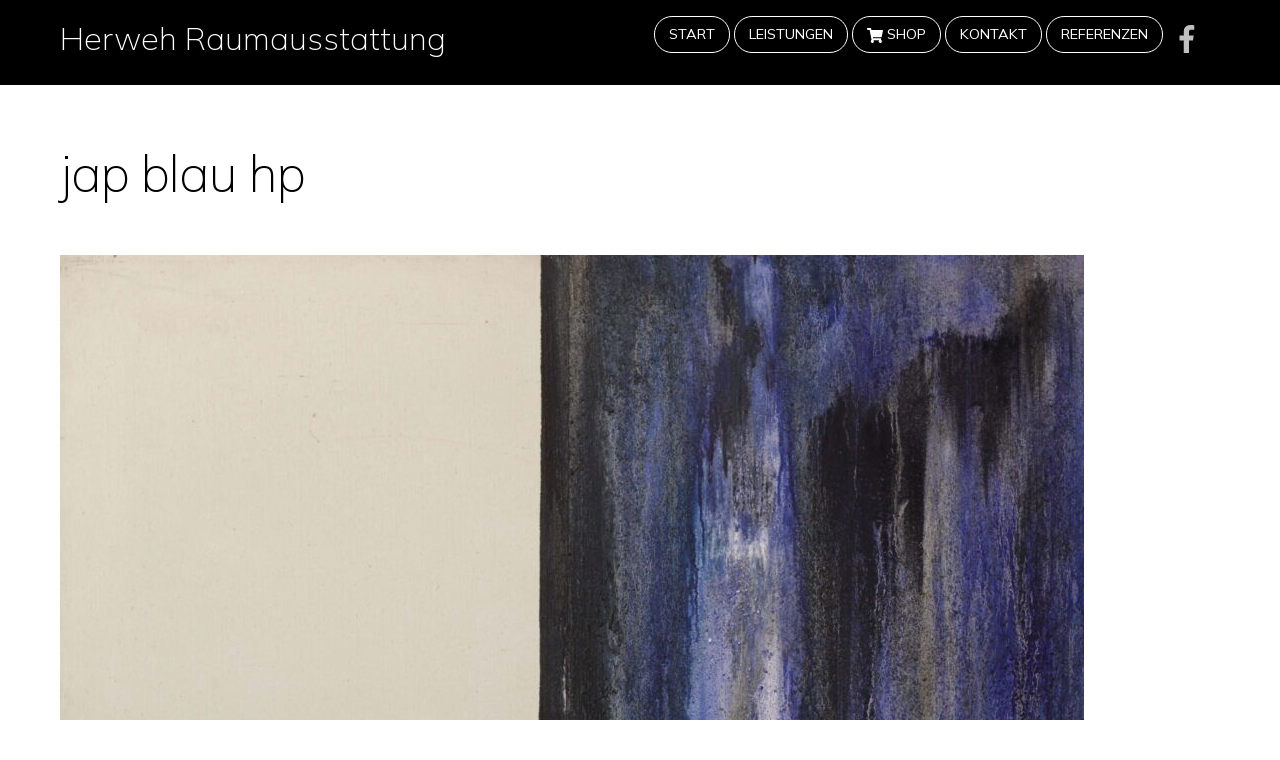

--- FILE ---
content_type: text/html; charset=UTF-8
request_url: https://herweh-world.com/malerei/jap-blau-hp/
body_size: 10425
content:
<!DOCTYPE html>
<html lang="de">
            <head>
	            <meta charset="UTF-8">
        <meta name="viewport" content="width=device-width, initial-scale=1, minimum-scale=1">
        <style id="themify-custom-fonts">@font-face{
	font-family:'google-font-mulish';
	font-style:italic;
	font-weight:200;
	font-display:swap;
	src:url('https://herweh-world.com/wp-content/uploads/2022/10/1Ptwg83HX_SGhgqk2hAjQlW_mEuZ0FsSqeOfGZQ_DzVVwQ.ttf') format('truetype')
}
@font-face{
	font-family:'google-font-mulish';
	font-style:normal;
	font-weight:200;
	font-display:swap;
	src:url('https://herweh-world.com/wp-content/uploads/2022/10/1Ptyg83HX_SGhgqO0yLcmjzUAuWexRNR8aevHp49LTc.ttf') format('truetype')
}
@font-face{
	font-family:'google-font-mulish';
	font-style:italic;
	font-weight:400;
	font-display:swap;
	src:url('https://herweh-world.com/wp-content/uploads/2022/10/1Ptwg83HX_SGhgqk2hAjQlW_mEuZ0FsSKeOfGZQ_DzVVwQ.ttf') format('truetype')
}
@font-face{
	font-family:'google-font-mulish';
	font-style:normal;
	font-weight:400;
	font-display:swap;
	src:url('https://herweh-world.com/wp-content/uploads/2022/10/1Ptyg83HX_SGhgqO0yLcmjzUAuWexZNR8aevHp49LTc.ttf') format('truetype')
}
</style><meta name='robots' content='index, follow, max-image-preview:large, max-snippet:-1, max-video-preview:-1' />

	<!-- This site is optimized with the Yoast SEO plugin v20.11 - https://yoast.com/wordpress/plugins/seo/ -->
	<title>jap blau hp - Herweh Raumausstattung</title>
	<link rel="canonical" href="https://herweh-world.com/malerei/jap-blau-hp/" />
	<meta property="og:locale" content="de_DE" />
	<meta property="og:type" content="article" />
	<meta property="og:title" content="jap blau hp - Herweh Raumausstattung" />
	<meta property="og:url" content="https://herweh-world.com/malerei/jap-blau-hp/" />
	<meta property="og:site_name" content="Herweh Raumausstattung" />
	<meta property="og:image" content="https://herweh-world.com/malerei/jap-blau-hp" />
	<meta property="og:image:width" content="1" />
	<meta property="og:image:height" content="1" />
	<meta property="og:image:type" content="image/jpeg" />
	<script type="application/ld+json" class="yoast-schema-graph">{"@context":"https://schema.org","@graph":[{"@type":"WebPage","@id":"https://herweh-world.com/malerei/jap-blau-hp/","url":"https://herweh-world.com/malerei/jap-blau-hp/","name":"jap blau hp - Herweh Raumausstattung","isPartOf":{"@id":"https://herweh-world.com/#website"},"primaryImageOfPage":{"@id":"https://herweh-world.com/malerei/jap-blau-hp/#primaryimage"},"image":{"@id":"https://herweh-world.com/malerei/jap-blau-hp/#primaryimage"},"thumbnailUrl":"https://herweh-world.com/wp-content/uploads/2023/08/jap-blau-hp-scaled.jpg","datePublished":"2023-08-22T13:24:23+00:00","dateModified":"2023-08-22T13:24:23+00:00","breadcrumb":{"@id":"https://herweh-world.com/malerei/jap-blau-hp/#breadcrumb"},"inLanguage":"de","potentialAction":[{"@type":"ReadAction","target":["https://herweh-world.com/malerei/jap-blau-hp/"]}]},{"@type":"ImageObject","inLanguage":"de","@id":"https://herweh-world.com/malerei/jap-blau-hp/#primaryimage","url":"https://herweh-world.com/wp-content/uploads/2023/08/jap-blau-hp-scaled.jpg","contentUrl":"https://herweh-world.com/wp-content/uploads/2023/08/jap-blau-hp-scaled.jpg","width":2048,"height":2033},{"@type":"BreadcrumbList","@id":"https://herweh-world.com/malerei/jap-blau-hp/#breadcrumb","itemListElement":[{"@type":"ListItem","position":1,"name":"Home","item":"https://herweh-world.com/"},{"@type":"ListItem","position":2,"name":"Malerei","item":"https://herweh-world.com/malerei/"},{"@type":"ListItem","position":3,"name":"jap blau hp"}]},{"@type":"WebSite","@id":"https://herweh-world.com/#website","url":"https://herweh-world.com/","name":"Herweh Raumausstattung","description":"","potentialAction":[{"@type":"SearchAction","target":{"@type":"EntryPoint","urlTemplate":"https://herweh-world.com/?s={search_term_string}"},"query-input":"required name=search_term_string"}],"inLanguage":"de"}]}</script>
	<!-- / Yoast SEO plugin. -->


            <style id="tf_lazy_style">
                [data-tf-src]{
                    opacity:0
                }
                .tf_svg_lazy{
                    transition:filter .3s linear!important;filter:blur(25px);opacity:1;
                    transform:translateZ(0)
                }
                .tf_svg_lazy_loaded{
                    filter:blur(0)
                }
                .module[data-lazy],.module[data-lazy] .ui,.module_row[data-lazy]:not(.tb_first),.module_row[data-lazy]:not(.tb_first)>.row_inner,.module_row:not(.tb_first) .module_column[data-lazy],.module_row:not(.tb_first) .module_subrow[data-lazy],.module_subrow[data-lazy]>.subrow_inner{
                    background-image:none!important
                }
            </style>
            <noscript><style>[data-tf-src]{
                display:none!important
            }
            .tf_svg_lazy{
                filter:none!important;
                opacity:1!important
            }</style></noscript>
                    <style id="tf_lazy_common">
                        /*chrome bug,prevent run transition on the page loading*/
                body:not(.page-loaded),body:not(.page-loaded) #header,body:not(.page-loaded) a,body:not(.page-loaded) img,body:not(.page-loaded) figure,body:not(.page-loaded) div,body:not(.page-loaded) i,body:not(.page-loaded) li,body:not(.page-loaded) span,body:not(.page-loaded) ul{
                    animation:none!important;
                    transition:none!important
                }
                body:not(.page-loaded) #main-nav li .sub-menu{
                    display:none
                }
                img{
                    max-width:100%;
                    height:auto
                }
					           .tf_fa{display:inline-block;width:1em;height:1em;stroke-width:0;stroke:currentColor;overflow:visible;fill:currentColor;pointer-events:none;vertical-align:middle}#tf_svg symbol{overflow:visible}.tf_lazy{position:relative;visibility:visible;display:block;opacity:.3}.wow .tf_lazy{visibility:hidden;opacity:1;position:static;display:inline}div.tf_audio_lazy audio{visibility:hidden;height:0;display:inline}.mejs-container{visibility:visible}.tf_iframe_lazy{transition:opacity .3s ease-in-out;min-height:10px}.tf_carousel .tf_swiper-wrapper{display:flex}.tf_carousel .tf_swiper-slide{flex-shrink:0;opacity:0}.tf_carousel .tf_lazy{contain:none}.tf_swiper-wrapper>br,.tf_lazy.tf_swiper-wrapper .tf_lazy:after,.tf_lazy.tf_swiper-wrapper .tf_lazy:before{display:none}.tf_lazy:after,.tf_lazy:before{content:'';display:inline-block;position:absolute;width:10px!important;height:10px!important;margin:0 3px;top:50%!important;right:50%!important;left:auto!important;border-radius:100%;background-color:currentColor;visibility:visible;animation:tf-hrz-loader infinite .75s cubic-bezier(.2,.68,.18,1.08)}.tf_lazy:after{width:6px!important;height:6px!important;right:auto!important;left:50%!important;margin-top:3px;animation-delay:-.4s}@keyframes tf-hrz-loader{0%{transform:scale(1);opacity:1}50%{transform:scale(.1);opacity:.6}100%{transform:scale(1);opacity:1}}.tf_lazy_lightbox{position:fixed;background:rgba(11,11,11,.8);color:#ccc;top:0;left:0;display:flex;align-items:center;justify-content:center;z-index:999}.tf_lazy_lightbox .tf_lazy:after,.tf_lazy_lightbox .tf_lazy:before{background:#fff}.tf_video_lazy video{width:100%;height:100%;position:static;object-fit:cover}
        </style>
                    <noscript><style>body:not(.page-loaded) #main-nav li .sub-menu{
                display:block
            }</style></noscript>
            <link rel="prefetch" href="https://herweh-world.com/wp-content/themes/themify-music/js/themify.script.min.js?ver=5.6.5" as="script" importance="low"/><link rel="preload" href="https://herweh-world.com/wp-content/themes/themify-music/js/modules/themify.ajax.min.js?ver=5.6.5" as="script" importance="low"/><link rel="preload" importance="high" href="https://herweh-world.com/wp-content/uploads/themify-concate/3961462244/themify-704569540.min.css" as="style"><link importance="high" id="themify_concate-css" rel="stylesheet" href="https://herweh-world.com/wp-content/uploads/themify-concate/3961462244/themify-704569540.min.css"><link rel="alternate" type="application/rss+xml" title="Herweh Raumausstattung &raquo; Feed" href="https://herweh-world.com/feed/" />
<link rel="alternate" type="application/rss+xml" title="Herweh Raumausstattung &raquo; Kommentar-Feed" href="https://herweh-world.com/comments/feed/" />
<link rel="alternate" type="application/rss+xml" title="Herweh Raumausstattung &raquo; jap blau hp Kommentar-Feed" href="https://herweh-world.com/malerei/jap-blau-hp/feed/" />
<link rel="preload" href="https://herweh-world.com/wp-includes/css/classic-themes.min.css?ver=6.2.8" as="style" /><link rel='stylesheet' id='classic-theme-styles-css' href='https://herweh-world.com/wp-includes/css/classic-themes.min.css?ver=6.2.8' media='all' />
<style id='global-styles-inline-css'>
body{--wp--preset--color--black: #000000;--wp--preset--color--cyan-bluish-gray: #abb8c3;--wp--preset--color--white: #ffffff;--wp--preset--color--pale-pink: #f78da7;--wp--preset--color--vivid-red: #cf2e2e;--wp--preset--color--luminous-vivid-orange: #ff6900;--wp--preset--color--luminous-vivid-amber: #fcb900;--wp--preset--color--light-green-cyan: #7bdcb5;--wp--preset--color--vivid-green-cyan: #00d084;--wp--preset--color--pale-cyan-blue: #8ed1fc;--wp--preset--color--vivid-cyan-blue: #0693e3;--wp--preset--color--vivid-purple: #9b51e0;--wp--preset--gradient--vivid-cyan-blue-to-vivid-purple: linear-gradient(135deg,rgba(6,147,227,1) 0%,rgb(155,81,224) 100%);--wp--preset--gradient--light-green-cyan-to-vivid-green-cyan: linear-gradient(135deg,rgb(122,220,180) 0%,rgb(0,208,130) 100%);--wp--preset--gradient--luminous-vivid-amber-to-luminous-vivid-orange: linear-gradient(135deg,rgba(252,185,0,1) 0%,rgba(255,105,0,1) 100%);--wp--preset--gradient--luminous-vivid-orange-to-vivid-red: linear-gradient(135deg,rgba(255,105,0,1) 0%,rgb(207,46,46) 100%);--wp--preset--gradient--very-light-gray-to-cyan-bluish-gray: linear-gradient(135deg,rgb(238,238,238) 0%,rgb(169,184,195) 100%);--wp--preset--gradient--cool-to-warm-spectrum: linear-gradient(135deg,rgb(74,234,220) 0%,rgb(151,120,209) 20%,rgb(207,42,186) 40%,rgb(238,44,130) 60%,rgb(251,105,98) 80%,rgb(254,248,76) 100%);--wp--preset--gradient--blush-light-purple: linear-gradient(135deg,rgb(255,206,236) 0%,rgb(152,150,240) 100%);--wp--preset--gradient--blush-bordeaux: linear-gradient(135deg,rgb(254,205,165) 0%,rgb(254,45,45) 50%,rgb(107,0,62) 100%);--wp--preset--gradient--luminous-dusk: linear-gradient(135deg,rgb(255,203,112) 0%,rgb(199,81,192) 50%,rgb(65,88,208) 100%);--wp--preset--gradient--pale-ocean: linear-gradient(135deg,rgb(255,245,203) 0%,rgb(182,227,212) 50%,rgb(51,167,181) 100%);--wp--preset--gradient--electric-grass: linear-gradient(135deg,rgb(202,248,128) 0%,rgb(113,206,126) 100%);--wp--preset--gradient--midnight: linear-gradient(135deg,rgb(2,3,129) 0%,rgb(40,116,252) 100%);--wp--preset--duotone--dark-grayscale: url('#wp-duotone-dark-grayscale');--wp--preset--duotone--grayscale: url('#wp-duotone-grayscale');--wp--preset--duotone--purple-yellow: url('#wp-duotone-purple-yellow');--wp--preset--duotone--blue-red: url('#wp-duotone-blue-red');--wp--preset--duotone--midnight: url('#wp-duotone-midnight');--wp--preset--duotone--magenta-yellow: url('#wp-duotone-magenta-yellow');--wp--preset--duotone--purple-green: url('#wp-duotone-purple-green');--wp--preset--duotone--blue-orange: url('#wp-duotone-blue-orange');--wp--preset--font-size--small: 13px;--wp--preset--font-size--medium: 20px;--wp--preset--font-size--large: 36px;--wp--preset--font-size--x-large: 42px;--wp--preset--spacing--20: 0.44rem;--wp--preset--spacing--30: 0.67rem;--wp--preset--spacing--40: 1rem;--wp--preset--spacing--50: 1.5rem;--wp--preset--spacing--60: 2.25rem;--wp--preset--spacing--70: 3.38rem;--wp--preset--spacing--80: 5.06rem;--wp--preset--shadow--natural: 6px 6px 9px rgba(0, 0, 0, 0.2);--wp--preset--shadow--deep: 12px 12px 50px rgba(0, 0, 0, 0.4);--wp--preset--shadow--sharp: 6px 6px 0px rgba(0, 0, 0, 0.2);--wp--preset--shadow--outlined: 6px 6px 0px -3px rgba(255, 255, 255, 1), 6px 6px rgba(0, 0, 0, 1);--wp--preset--shadow--crisp: 6px 6px 0px rgba(0, 0, 0, 1);}:where(.is-layout-flex){gap: 0.5em;}body .is-layout-flow > .alignleft{float: left;margin-inline-start: 0;margin-inline-end: 2em;}body .is-layout-flow > .alignright{float: right;margin-inline-start: 2em;margin-inline-end: 0;}body .is-layout-flow > .aligncenter{margin-left: auto !important;margin-right: auto !important;}body .is-layout-constrained > .alignleft{float: left;margin-inline-start: 0;margin-inline-end: 2em;}body .is-layout-constrained > .alignright{float: right;margin-inline-start: 2em;margin-inline-end: 0;}body .is-layout-constrained > .aligncenter{margin-left: auto !important;margin-right: auto !important;}body .is-layout-constrained > :where(:not(.alignleft):not(.alignright):not(.alignfull)){max-width: var(--wp--style--global--content-size);margin-left: auto !important;margin-right: auto !important;}body .is-layout-constrained > .alignwide{max-width: var(--wp--style--global--wide-size);}body .is-layout-flex{display: flex;}body .is-layout-flex{flex-wrap: wrap;align-items: center;}body .is-layout-flex > *{margin: 0;}:where(.wp-block-columns.is-layout-flex){gap: 2em;}.has-black-color{color: var(--wp--preset--color--black) !important;}.has-cyan-bluish-gray-color{color: var(--wp--preset--color--cyan-bluish-gray) !important;}.has-white-color{color: var(--wp--preset--color--white) !important;}.has-pale-pink-color{color: var(--wp--preset--color--pale-pink) !important;}.has-vivid-red-color{color: var(--wp--preset--color--vivid-red) !important;}.has-luminous-vivid-orange-color{color: var(--wp--preset--color--luminous-vivid-orange) !important;}.has-luminous-vivid-amber-color{color: var(--wp--preset--color--luminous-vivid-amber) !important;}.has-light-green-cyan-color{color: var(--wp--preset--color--light-green-cyan) !important;}.has-vivid-green-cyan-color{color: var(--wp--preset--color--vivid-green-cyan) !important;}.has-pale-cyan-blue-color{color: var(--wp--preset--color--pale-cyan-blue) !important;}.has-vivid-cyan-blue-color{color: var(--wp--preset--color--vivid-cyan-blue) !important;}.has-vivid-purple-color{color: var(--wp--preset--color--vivid-purple) !important;}.has-black-background-color{background-color: var(--wp--preset--color--black) !important;}.has-cyan-bluish-gray-background-color{background-color: var(--wp--preset--color--cyan-bluish-gray) !important;}.has-white-background-color{background-color: var(--wp--preset--color--white) !important;}.has-pale-pink-background-color{background-color: var(--wp--preset--color--pale-pink) !important;}.has-vivid-red-background-color{background-color: var(--wp--preset--color--vivid-red) !important;}.has-luminous-vivid-orange-background-color{background-color: var(--wp--preset--color--luminous-vivid-orange) !important;}.has-luminous-vivid-amber-background-color{background-color: var(--wp--preset--color--luminous-vivid-amber) !important;}.has-light-green-cyan-background-color{background-color: var(--wp--preset--color--light-green-cyan) !important;}.has-vivid-green-cyan-background-color{background-color: var(--wp--preset--color--vivid-green-cyan) !important;}.has-pale-cyan-blue-background-color{background-color: var(--wp--preset--color--pale-cyan-blue) !important;}.has-vivid-cyan-blue-background-color{background-color: var(--wp--preset--color--vivid-cyan-blue) !important;}.has-vivid-purple-background-color{background-color: var(--wp--preset--color--vivid-purple) !important;}.has-black-border-color{border-color: var(--wp--preset--color--black) !important;}.has-cyan-bluish-gray-border-color{border-color: var(--wp--preset--color--cyan-bluish-gray) !important;}.has-white-border-color{border-color: var(--wp--preset--color--white) !important;}.has-pale-pink-border-color{border-color: var(--wp--preset--color--pale-pink) !important;}.has-vivid-red-border-color{border-color: var(--wp--preset--color--vivid-red) !important;}.has-luminous-vivid-orange-border-color{border-color: var(--wp--preset--color--luminous-vivid-orange) !important;}.has-luminous-vivid-amber-border-color{border-color: var(--wp--preset--color--luminous-vivid-amber) !important;}.has-light-green-cyan-border-color{border-color: var(--wp--preset--color--light-green-cyan) !important;}.has-vivid-green-cyan-border-color{border-color: var(--wp--preset--color--vivid-green-cyan) !important;}.has-pale-cyan-blue-border-color{border-color: var(--wp--preset--color--pale-cyan-blue) !important;}.has-vivid-cyan-blue-border-color{border-color: var(--wp--preset--color--vivid-cyan-blue) !important;}.has-vivid-purple-border-color{border-color: var(--wp--preset--color--vivid-purple) !important;}.has-vivid-cyan-blue-to-vivid-purple-gradient-background{background: var(--wp--preset--gradient--vivid-cyan-blue-to-vivid-purple) !important;}.has-light-green-cyan-to-vivid-green-cyan-gradient-background{background: var(--wp--preset--gradient--light-green-cyan-to-vivid-green-cyan) !important;}.has-luminous-vivid-amber-to-luminous-vivid-orange-gradient-background{background: var(--wp--preset--gradient--luminous-vivid-amber-to-luminous-vivid-orange) !important;}.has-luminous-vivid-orange-to-vivid-red-gradient-background{background: var(--wp--preset--gradient--luminous-vivid-orange-to-vivid-red) !important;}.has-very-light-gray-to-cyan-bluish-gray-gradient-background{background: var(--wp--preset--gradient--very-light-gray-to-cyan-bluish-gray) !important;}.has-cool-to-warm-spectrum-gradient-background{background: var(--wp--preset--gradient--cool-to-warm-spectrum) !important;}.has-blush-light-purple-gradient-background{background: var(--wp--preset--gradient--blush-light-purple) !important;}.has-blush-bordeaux-gradient-background{background: var(--wp--preset--gradient--blush-bordeaux) !important;}.has-luminous-dusk-gradient-background{background: var(--wp--preset--gradient--luminous-dusk) !important;}.has-pale-ocean-gradient-background{background: var(--wp--preset--gradient--pale-ocean) !important;}.has-electric-grass-gradient-background{background: var(--wp--preset--gradient--electric-grass) !important;}.has-midnight-gradient-background{background: var(--wp--preset--gradient--midnight) !important;}.has-small-font-size{font-size: var(--wp--preset--font-size--small) !important;}.has-medium-font-size{font-size: var(--wp--preset--font-size--medium) !important;}.has-large-font-size{font-size: var(--wp--preset--font-size--large) !important;}.has-x-large-font-size{font-size: var(--wp--preset--font-size--x-large) !important;}
.wp-block-navigation a:where(:not(.wp-element-button)){color: inherit;}
:where(.wp-block-columns.is-layout-flex){gap: 2em;}
.wp-block-pullquote{font-size: 1.5em;line-height: 1.6;}
</style>
<link rel="preload" href="https://herweh-world.com/wp-content/plugins/contact-form-7/includes/css/styles.css?ver=5.7.7" as="style" /><link rel='stylesheet' id='contact-form-7-css' href='https://herweh-world.com/wp-content/plugins/contact-form-7/includes/css/styles.css?ver=5.7.7' media='all' />
<script defer="defer" src='https://herweh-world.com/wp-includes/js/jquery/jquery.min.js?ver=3.6.4' id='jquery-core-js'></script>
<link rel="https://api.w.org/" href="https://herweh-world.com/wp-json/" /><link rel="alternate" type="application/json" href="https://herweh-world.com/wp-json/wp/v2/media/5178" /><link rel="EditURI" type="application/rsd+xml" title="RSD" href="https://herweh-world.com/xmlrpc.php?rsd" />
<link rel="wlwmanifest" type="application/wlwmanifest+xml" href="https://herweh-world.com/wp-includes/wlwmanifest.xml" />
<meta name="generator" content="WordPress 6.2.8" />
<link rel='shortlink' href='https://herweh-world.com/?p=5178' />
<link rel="alternate" type="application/json+oembed" href="https://herweh-world.com/wp-json/oembed/1.0/embed?url=https%3A%2F%2Fherweh-world.com%2Fmalerei%2Fjap-blau-hp%2F" />
<link rel="alternate" type="text/xml+oembed" href="https://herweh-world.com/wp-json/oembed/1.0/embed?url=https%3A%2F%2Fherweh-world.com%2Fmalerei%2Fjap-blau-hp%2F&#038;format=xml" />
		<script>
			document.documentElement.className = document.documentElement.className.replace( 'no-js', 'js' );
		</script>
				<style>
			.no-js img.lazyload { display: none; }
			figure.wp-block-image img.lazyloading { min-width: 150px; }
							.lazyload, .lazyloading { opacity: 0; }
				.lazyloaded {
					opacity: 1;
					transition: opacity 400ms;
					transition-delay: 0ms;
				}
					</style>
		<style id="tb_inline_styles">.tb_animation_on{overflow-x:hidden}.themify_builder .wow{visibility:hidden;animation-fill-mode:both}.themify_builder .tf_lax_done{transition-duration:.8s;transition-timing-function:cubic-bezier(.165,.84,.44,1)}[data-sticky-active].tb_sticky_scroll_active{z-index:1}[data-sticky-active].tb_sticky_scroll_active .hide-on-stick{display:none}@media screen and (min-width:1281px){.hide-desktop{width:0!important;height:0!important;padding:0!important;visibility:hidden!important;margin:0!important;display:table-column!important;background:none!important}}@media screen and (min-width:769px) and (max-width:1280px){.hide-tablet_landscape{width:0!important;height:0!important;padding:0!important;visibility:hidden!important;margin:0!important;display:table-column!important;background:none!important}}@media screen and (min-width:681px) and (max-width:768px){.hide-tablet{width:0!important;height:0!important;padding:0!important;visibility:hidden!important;margin:0!important;display:table-column!important;background:none!important}}@media screen and (max-width:680px){.hide-mobile{width:0!important;height:0!important;padding:0!important;visibility:hidden!important;margin:0!important;display:table-column!important;background:none!important}}</style><noscript><style>.themify_builder .wow,.wow .tf_lazy{visibility:visible!important}</style></noscript>			<meta name="google-site-verification" content="G6NOsa3snpgmQpit16kKaGNKxcP_4YIN4gRZSyel2qY" />
	</head>
        <body class="attachment attachment-template-default attachmentid-5178 attachment-jpeg skin-black sidebar-none default_width no-home tb_animation_on header-horizontal fixed-header-enabled rss-off search-off">
            <a class="screen-reader-text skip-to-content" href="#content">Skip to content</a><svg xmlns="http://www.w3.org/2000/svg" viewBox="0 0 0 0" width="0" height="0" focusable="false" role="none" style="visibility: hidden; position: absolute; left: -9999px; overflow: hidden;" ><defs><filter id="wp-duotone-dark-grayscale"><feColorMatrix color-interpolation-filters="sRGB" type="matrix" values=" .299 .587 .114 0 0 .299 .587 .114 0 0 .299 .587 .114 0 0 .299 .587 .114 0 0 " /><feComponentTransfer color-interpolation-filters="sRGB" ><feFuncR type="table" tableValues="0 0.49803921568627" /><feFuncG type="table" tableValues="0 0.49803921568627" /><feFuncB type="table" tableValues="0 0.49803921568627" /><feFuncA type="table" tableValues="1 1" /></feComponentTransfer><feComposite in2="SourceGraphic" operator="in" /></filter></defs></svg><svg xmlns="http://www.w3.org/2000/svg" viewBox="0 0 0 0" width="0" height="0" focusable="false" role="none" style="visibility: hidden; position: absolute; left: -9999px; overflow: hidden;" ><defs><filter id="wp-duotone-grayscale"><feColorMatrix color-interpolation-filters="sRGB" type="matrix" values=" .299 .587 .114 0 0 .299 .587 .114 0 0 .299 .587 .114 0 0 .299 .587 .114 0 0 " /><feComponentTransfer color-interpolation-filters="sRGB" ><feFuncR type="table" tableValues="0 1" /><feFuncG type="table" tableValues="0 1" /><feFuncB type="table" tableValues="0 1" /><feFuncA type="table" tableValues="1 1" /></feComponentTransfer><feComposite in2="SourceGraphic" operator="in" /></filter></defs></svg><svg xmlns="http://www.w3.org/2000/svg" viewBox="0 0 0 0" width="0" height="0" focusable="false" role="none" style="visibility: hidden; position: absolute; left: -9999px; overflow: hidden;" ><defs><filter id="wp-duotone-purple-yellow"><feColorMatrix color-interpolation-filters="sRGB" type="matrix" values=" .299 .587 .114 0 0 .299 .587 .114 0 0 .299 .587 .114 0 0 .299 .587 .114 0 0 " /><feComponentTransfer color-interpolation-filters="sRGB" ><feFuncR type="table" tableValues="0.54901960784314 0.98823529411765" /><feFuncG type="table" tableValues="0 1" /><feFuncB type="table" tableValues="0.71764705882353 0.25490196078431" /><feFuncA type="table" tableValues="1 1" /></feComponentTransfer><feComposite in2="SourceGraphic" operator="in" /></filter></defs></svg><svg xmlns="http://www.w3.org/2000/svg" viewBox="0 0 0 0" width="0" height="0" focusable="false" role="none" style="visibility: hidden; position: absolute; left: -9999px; overflow: hidden;" ><defs><filter id="wp-duotone-blue-red"><feColorMatrix color-interpolation-filters="sRGB" type="matrix" values=" .299 .587 .114 0 0 .299 .587 .114 0 0 .299 .587 .114 0 0 .299 .587 .114 0 0 " /><feComponentTransfer color-interpolation-filters="sRGB" ><feFuncR type="table" tableValues="0 1" /><feFuncG type="table" tableValues="0 0.27843137254902" /><feFuncB type="table" tableValues="0.5921568627451 0.27843137254902" /><feFuncA type="table" tableValues="1 1" /></feComponentTransfer><feComposite in2="SourceGraphic" operator="in" /></filter></defs></svg><svg xmlns="http://www.w3.org/2000/svg" viewBox="0 0 0 0" width="0" height="0" focusable="false" role="none" style="visibility: hidden; position: absolute; left: -9999px; overflow: hidden;" ><defs><filter id="wp-duotone-midnight"><feColorMatrix color-interpolation-filters="sRGB" type="matrix" values=" .299 .587 .114 0 0 .299 .587 .114 0 0 .299 .587 .114 0 0 .299 .587 .114 0 0 " /><feComponentTransfer color-interpolation-filters="sRGB" ><feFuncR type="table" tableValues="0 0" /><feFuncG type="table" tableValues="0 0.64705882352941" /><feFuncB type="table" tableValues="0 1" /><feFuncA type="table" tableValues="1 1" /></feComponentTransfer><feComposite in2="SourceGraphic" operator="in" /></filter></defs></svg><svg xmlns="http://www.w3.org/2000/svg" viewBox="0 0 0 0" width="0" height="0" focusable="false" role="none" style="visibility: hidden; position: absolute; left: -9999px; overflow: hidden;" ><defs><filter id="wp-duotone-magenta-yellow"><feColorMatrix color-interpolation-filters="sRGB" type="matrix" values=" .299 .587 .114 0 0 .299 .587 .114 0 0 .299 .587 .114 0 0 .299 .587 .114 0 0 " /><feComponentTransfer color-interpolation-filters="sRGB" ><feFuncR type="table" tableValues="0.78039215686275 1" /><feFuncG type="table" tableValues="0 0.94901960784314" /><feFuncB type="table" tableValues="0.35294117647059 0.47058823529412" /><feFuncA type="table" tableValues="1 1" /></feComponentTransfer><feComposite in2="SourceGraphic" operator="in" /></filter></defs></svg><svg xmlns="http://www.w3.org/2000/svg" viewBox="0 0 0 0" width="0" height="0" focusable="false" role="none" style="visibility: hidden; position: absolute; left: -9999px; overflow: hidden;" ><defs><filter id="wp-duotone-purple-green"><feColorMatrix color-interpolation-filters="sRGB" type="matrix" values=" .299 .587 .114 0 0 .299 .587 .114 0 0 .299 .587 .114 0 0 .299 .587 .114 0 0 " /><feComponentTransfer color-interpolation-filters="sRGB" ><feFuncR type="table" tableValues="0.65098039215686 0.40392156862745" /><feFuncG type="table" tableValues="0 1" /><feFuncB type="table" tableValues="0.44705882352941 0.4" /><feFuncA type="table" tableValues="1 1" /></feComponentTransfer><feComposite in2="SourceGraphic" operator="in" /></filter></defs></svg><svg xmlns="http://www.w3.org/2000/svg" viewBox="0 0 0 0" width="0" height="0" focusable="false" role="none" style="visibility: hidden; position: absolute; left: -9999px; overflow: hidden;" ><defs><filter id="wp-duotone-blue-orange"><feColorMatrix color-interpolation-filters="sRGB" type="matrix" values=" .299 .587 .114 0 0 .299 .587 .114 0 0 .299 .587 .114 0 0 .299 .587 .114 0 0 " /><feComponentTransfer color-interpolation-filters="sRGB" ><feFuncR type="table" tableValues="0.098039215686275 1" /><feFuncG type="table" tableValues="0 0.66274509803922" /><feFuncB type="table" tableValues="0.84705882352941 0.41960784313725" /><feFuncA type="table" tableValues="1 1" /></feComponentTransfer><feComposite in2="SourceGraphic" operator="in" /></filter></defs></svg>			<div id="tf_mainwrap">
            <div id="pagewrap" class="hfeed site tf_box">
								                <div id="headerwrap"  class=' tf_box tf_w' >
				
                    
                    
                    <header id="header" class="pagewidth tf_clearfix tf_box tf_rel" itemscope="itemscope" itemtype="https://schema.org/WPHeader">

                        
						<div class="header-bar tf_left">
							<div id="site-logo"><a href="https://herweh-world.com" title="Herweh Raumausstattung"><span>Herweh Raumausstattung</span></a></div><div id="site-description" class="site-description"><span></span></div>
						</div>
						<!-- /.header-bar -->

						<a id="menu-icon" href="#mobile-menu"><span class="menu-icon-inner tf_box tf_rel tf_vmiddle tf_inline_b tf_overflow"></span><span class="screen-reader-text">Menu</span></a>

                        <div id="mobile-menu" class="sidemenu sidemenu-off tf_scrollbar">
							
							
							<div class="navbar-wrapper tf_clearfix">

							
															<div class="social-widget tf_right tf_rel">
																			<div id="themify-social-links-2" class="widget themify-social-links"><ul class="social-links horizontal">
							<li class="social-link-item facebook font-icon icon-large">
								<a href="https://www.facebook.com/HerwehRaumausstattung" aria-label="facebook" target="_blank" rel="noopener"><em style="color:#ffffff;background-color:#000000;"><svg  aria-label="Facebook" role="img" class="tf_fa tf-fab-facebook-official"><use href="#tf-fab-facebook-official"></use></svg></em>  </a>
							</li>
							<!-- /themify-link-item --></ul></div>									
																	</div>
								<!-- /.social-widget -->
							
															<nav id="main-nav-wrap" class="tf_clearfix" itemscope="itemscope" itemtype="https://schema.org/SiteNavigationElement">
									<ul id="main-nav" class="main-nav tf_clearfix tf_box"><li id="menu-item-4353" class="menu-item-page-4342 menu-item menu-item-type-post_type menu-item-object-page menu-item-home menu-item-has-children menu-item-4353"><a href="https://herweh-world.com/">Start<span class="child-arrow closed"></span></a>
<ul class="sub-menu">
	<li id="menu-item-2416" class="menu-item-page-2400 menu-item menu-item-type-post_type menu-item-object-page menu-item-2416 menu-page-2400-parent-4353"><a href="https://herweh-world.com/team/">Team</a></li>
	<li id="menu-item-2919" class="menu-item-page-2903 menu-item menu-item-type-post_type menu-item-object-page menu-item-2919 menu-page-2903-parent-4353"><a href="https://herweh-world.com/news/">News</a></li>
	<li id="menu-item-2920" class="menu-item-page-2906 menu-item menu-item-type-post_type menu-item-object-page menu-item-2920 menu-page-2906-parent-4353"><a href="https://herweh-world.com/partner/">Partner</a></li>
</ul>
</li>
<li id="menu-item-4679" class="menu-item-custom-4679 menu-item menu-item-type-custom menu-item-object-custom menu-item-has-children menu-item-4679"><a href="#">Leistungen<span class="child-arrow closed"></span></a>
<ul class="sub-menu">
	<li id="menu-item-4680" class="menu-item-page-4671 menu-item menu-item-type-post_type menu-item-object-page menu-item-has-children menu-item-4680 menu-page-4671-parent-4679"><a href="https://herweh-world.com/gardinengeschaeft-heidelberg-gardinen/">Gardinen<span class="child-arrow closed"></span></a>
	<ul class="sub-menu">
		<li id="menu-item-5036" class="menu-item-page-5033 menu-item menu-item-type-post_type menu-item-object-page menu-item-5036 menu-page-5033-parent-4680"><a href="https://herweh-world.com/gardinenwaschservice/">Gardinenwaschservice</a></li>
		<li id="menu-item-4956" class="menu-item-page-4934 menu-item menu-item-type-post_type menu-item-object-page menu-item-4956 menu-page-4934-parent-4680"><a href="https://herweh-world.com/flaechenvorhaenge/">Flächenvorhänge</a></li>
		<li id="menu-item-4955" class="menu-item-page-4933 menu-item menu-item-type-post_type menu-item-object-page menu-item-4955 menu-page-4933-parent-4680"><a href="https://herweh-world.com/raffrollo-faltgardine/">Raffrollo/ Faltgardine</a></li>
	</ul>
</li>
	<li id="menu-item-4954" class="menu-item-page-4932 menu-item menu-item-type-post_type menu-item-object-page menu-item-4954 menu-page-4932-parent-4679"><a href="https://herweh-world.com/befestigungssysteme-schienen-stangen/">Befestigungssysteme/ Schienen/ Stangen</a></li>
	<li id="menu-item-4689" class="menu-item-page-4682 menu-item menu-item-type-post_type menu-item-object-page menu-item-4689 menu-page-4682-parent-4679"><a href="https://herweh-world.com/polsterer-heidelberg-ihre-polsterei-in-der-region/">Polsterarbeiten</a></li>
	<li id="menu-item-4938" class="menu-item-page-2635 menu-item menu-item-type-post_type menu-item-object-page menu-item-has-children menu-item-4938 menu-page-2635-parent-4679"><a href="https://herweh-world.com/sonnenschutz/">Sonnenschutz<span class="child-arrow closed"></span></a>
	<ul class="sub-menu">
		<li id="menu-item-4952" class="menu-item-page-4930 menu-item menu-item-type-post_type menu-item-object-page menu-item-4952 menu-page-4930-parent-4938"><a href="https://herweh-world.com/vertikal-jalousien/">Vertikal-Jalousien  (Lamellen)</a></li>
		<li id="menu-item-4953" class="menu-item-page-4931 menu-item menu-item-type-post_type menu-item-object-page menu-item-4953 menu-page-4931-parent-4938"><a href="https://herweh-world.com/rollos-doppelrollos/">Rollos/ Doppelrollos</a></li>
		<li id="menu-item-4950" class="menu-item-page-4927 menu-item menu-item-type-post_type menu-item-object-page menu-item-4950 menu-page-4927-parent-4938"><a href="https://herweh-world.com/plissees-wabenplissees/">Plissées/ Wabenplissées</a></li>
		<li id="menu-item-4951" class="menu-item-page-4928 menu-item menu-item-type-post_type menu-item-object-page menu-item-4951 menu-page-4928-parent-4938"><a href="https://herweh-world.com/horizontal-jalousien-lamellen/">Horizontal-Jalousien</a></li>
		<li id="menu-item-4957" class="menu-item-page-4935 menu-item menu-item-type-post_type menu-item-object-page menu-item-4957 menu-page-4935-parent-4938"><a href="https://herweh-world.com/hafttextilien/">Hafttextilien/ Fensterfolie</a></li>
	</ul>
</li>
	<li id="menu-item-4958" class="menu-item-page-4937 menu-item menu-item-type-post_type menu-item-object-page menu-item-4958 menu-page-4937-parent-4679"><a href="https://herweh-world.com/insektenschutz-2/">Insektenschutz</a></li>
	<li id="menu-item-5185" class="menu-item-page-5182 menu-item menu-item-type-post_type menu-item-object-page menu-item-5185 menu-page-5182-parent-4679"><a href="https://herweh-world.com/massteppiche/">Maßteppiche</a></li>
	<li id="menu-item-2378" class="menu-item-page-2375 menu-item menu-item-type-post_type menu-item-object-page menu-item-has-children menu-item-2378 menu-page-2375-parent-4679"><a href="https://herweh-world.com/photographie/">Photographie<span class="child-arrow closed"></span></a>
	<ul class="sub-menu">
		<li id="menu-item-4713" class="menu-item-page-4703 menu-item menu-item-type-post_type menu-item-object-page menu-item-4713 menu-page-4703-parent-2378"><a href="https://herweh-world.com/hochzeitsfotograf-heidelberg/">Hochzeitsfotograf Heidelberg</a></li>
	</ul>
</li>
	<li id="menu-item-2373" class="menu-item-page-2367 menu-item menu-item-type-post_type menu-item-object-page menu-item-2373 menu-page-2367-parent-4679"><a href="https://herweh-world.com/malerei/">Malerei</a></li>
</ul>
</li>
<li id="menu-item-4604" class="menu-item-custom-4604 menu-item menu-item-type-custom menu-item-object-custom menu-item-has-children menu-item-4604"><a href="https://www.etsy.com/de/shop/rohrbag"><em> <svg  aria-hidden="true" class="tf_fa tf-fas-shopping-cart"><use href="#tf-fas-shopping-cart"></use></svg></em> Shop<span class="child-arrow closed"></span></a>
<ul class="sub-menu">
	<li id="menu-item-4381" class="menu-item-page-4378 menu-item menu-item-type-post_type menu-item-object-page menu-item-4381 menu-page-4378-parent-4604"><a href="https://herweh-world.com/rohrbag/">ROHRBAG</a></li>
</ul>
</li>
<li id="menu-item-4696" class="menu-item-page-2389 menu-item menu-item-type-post_type menu-item-object-page menu-item-4696"><a href="https://herweh-world.com/kontakt/">Kontakt</a></li>
<li id="menu-item-5190" class="menu-item-page-5187 menu-item menu-item-type-post_type menu-item-object-page menu-item-5190"><a href="https://herweh-world.com/referenzen/">Referenzen</a></li>
</ul>									<!-- /#main-nav -->
								</nav>
							
							</div>
							
                            <a id="menu-icon-close" href="#mobile-menu"><span class="screen-reader-text">Close</span></a>
							<!-- /#menu-icon-close -->

							
                       </div>
                        <!-- /#mobile-menu -->

			
                        
                    </header>
                    <!-- /#header -->

                    
                </div>
                <!-- /#headerwrap -->
				
            	                <div id="body" class="tf_clearfix tf_box tf_mw tf_rel">
                <!-- layout -->
<div id="layout" class="pagewidth tf_clearfix tf_box tf_rel">
    <!-- content -->
        <main id="content" class="tf_clearfix tf_box">
					<div id="page-5178" class="type-page">
						    <!-- page-title -->
	    <time datetime="2023-08-22"></time>
	     <h1 itemprop="name" class="page-title">jap blau hp </h1>	<div class="page-content entry-content">
	    <p><a href='https://herweh-world.com/wp-content/uploads/2023/08/jap-blau-hp-scaled.jpg'><img data-tf-not-load="1" importance="high" width="1024" height="1016"   alt="" decoding="async" data-srcset="https://herweh-world.com/wp-content/uploads/2023/08/jap-blau-hp-1024x1016.jpg 1024w, https://herweh-world.com/wp-content/uploads/2023/08/jap-blau-hp-300x298.jpg 300w, https://herweh-world.com/wp-content/uploads/2023/08/jap-blau-hp-150x150.jpg 150w, https://herweh-world.com/wp-content/uploads/2023/08/jap-blau-hp-768x762.jpg 768w, https://herweh-world.com/wp-content/uploads/2023/08/jap-blau-hp-1536x1525.jpg 1536w, https://herweh-world.com/wp-content/uploads/2023/08/jap-blau-hp-scaled.jpg 2048w"  data-src="https://herweh-world.com/wp-content/uploads/2023/08/jap-blau-hp-1024x1016.jpg" data-sizes="(max-width: 1024px) 100vw, 1024px" class="attachment-large size-large lazyload" src="[data-uri]" /><noscript><img data-tf-not-load="1" importance="high" width="1024" height="1016" src="https://herweh-world.com/wp-content/uploads/2023/08/jap-blau-hp-1024x1016.jpg" class="attachment-large size-large" alt="" decoding="async" srcset="https://herweh-world.com/wp-content/uploads/2023/08/jap-blau-hp-1024x1016.jpg 1024w, https://herweh-world.com/wp-content/uploads/2023/08/jap-blau-hp-300x298.jpg 300w, https://herweh-world.com/wp-content/uploads/2023/08/jap-blau-hp-150x150.jpg 150w, https://herweh-world.com/wp-content/uploads/2023/08/jap-blau-hp-768x762.jpg 768w, https://herweh-world.com/wp-content/uploads/2023/08/jap-blau-hp-1536x1525.jpg 1536w, https://herweh-world.com/wp-content/uploads/2023/08/jap-blau-hp-scaled.jpg 2048w" sizes="(max-width: 1024px) 100vw, 1024px" /></noscript></a></p>
<!--themify_builder_content-->
<div id="themify_builder_content-5178" data-postid="5178" class="themify_builder_content themify_builder_content-5178 themify_builder tf_clear">
    </div>
<!--/themify_builder_content-->
	    <!-- /comments -->
	</div>
	<!-- /.post-content -->
					</div>
				<!-- /.type-page -->
				    </main>
        <!-- /#content -->
    </div>
<!-- /#layout -->
        </div>
    <!-- /body -->

    <div id="footerwrap" class="tf_clearfix tf_box">

        
        <footer id="footer" class="pagewidth tf_clearfix tf_box" itemscope="itemscope" itemtype="https://schema.org/WPFooter">

            
            
	<div class="footer-widgets tf_clearfix tf_clear">

								<div class=" first">
				<div id="nav_menu-2" class="widget widget_nav_menu"><h4 class="widgettitle">© Herweh Raumausstattung</h4><div class="menu-footer-menue-container"><ul id="menu-footer-menue" class="menu"><li id="menu-item-4592" class="menu-item menu-item-type-post_type menu-item-object-page menu-item-4592"><a href="https://herweh-world.com/kontakt/">Kontakt</a></li>
<li id="menu-item-4593" class="menu-item menu-item-type-post_type menu-item-object-page menu-item-4593"><a href="https://herweh-world.com/impressum/">Impressum &#038; Datenschutz</a></li>
</ul></div></div><div id="custom_html-2" class="widget_text widget widget_custom_html"><div class="textwidget custom-html-widget"><iframe data-tf-not-load="1"  width="400" height="300" frameborder="0" style="border:0" allowfullscreen data-src="https://www.google.com/maps/embed?pb=!1m18!1m12!1m3!1d2597.522092507182!2d8.687747415552648!3d49.38011517934203!2m3!1f0!2f0!3f0!3m2!1i1024!2i768!4f13.1!3m3!1m2!1s0x4797c09203e34185%3A0xcc950f546f8a4fc4!2sHerweh+Raumausstattung!5e0!3m2!1sde!2sde!4v1541011875789" class="lazyload" src="[data-uri]"></iframe></div></div>			</div>
		
	</div><!-- /.footer-widgets -->


            
            <div class="footer-text tf_clearfix tf_clear">

                
            </div>
            <!-- /footer-text -->

            
        </footer>
        <!-- /#footer -->

        
    </div>
    <!-- /#footerwrap -->
    </div>
    <!-- /#pagewrap -->
    <!-- wp_footer -->
                    <!--googleoff:all-->
            <!--noindex-->
            <script type="text/template" id="tf_vars">
            var themifyScript = {"ajax_nonce":"78416d4922","is_ajax":"1","site_url":"https:\/\/herweh-world.com","headerType":"header-horizontal","disable_link":["https:\/\/herweh-world.com\/feed\/","https:\/\/herweh-world.com\/comments\/feed\/","https:\/\/herweh-world.com\/wp-login.php","https:\/\/herweh-world.com\/wp-login.php?action=logout&amp;_wpnonce=087c0e9d9a","https:\/\/herweh-world.com\/wp-admin\/"]};
var tbLocalScript = {"builder_url":"https://herweh-world.com/wp-content/themes/themify-music/themify/themify-builder","js_modules":{"b":{"u":"/js/themify.builder.script.min.js","v":"5.6.7"},"sh":{"u":"/js/themify.scroll-highlight.min.js","v":"5.6.7"},"sty":{"u":"sticky.min.js","v":"5.6.7"}},"breakpoints":{"tablet_landscape":[769,1280],"tablet":[681,768],"mobile":680},"fullwidth_support":"","scrollHighlight":{"speed":900.01},"addons":{"bgzs":{"match":".builder-zoom-scrolling","js":"https://herweh-world.com/wp-content/themes/themify-music/themify/themify-builder/js/modules/bgzoom_scroll.js"},"bgzm":{"match":".builder-zooming","js":"https://herweh-world.com/wp-content/themes/themify-music/themify/themify-builder/js/modules/bgzoom.js"},"p":{"match":".builder-parallax-scrolling","js":"https://herweh-world.com/wp-content/themes/themify-music/themify/themify-builder/js/modules/parallax.js"},"fwv":{"match":"[data-tbfullwidthvideo]","js":"https://herweh-world.com/wp-content/themes/themify-music/themify/themify-builder/js/modules/fullwidthvideo.js"},"fwr":{"match":".fullwidth.module_row,.fullwidth_row_container.module_row","js":"https://herweh-world.com/wp-content/themes/themify-music/themify/themify-builder/js/modules/fullwidthRows.js"},"bgs":{"selector":":scope>.tb_slider","js":"https://herweh-world.com/wp-content/themes/themify-music/themify/themify-builder/js/modules/backgroundSlider.js"},"rd":{"selector":".module-text-more","js":"https://herweh-world.com/wp-content/themes/themify-music/themify/themify-builder/js/modules/readMore.js"},"cl":{"selector":"[data-tb_link]","js":"https://herweh-world.com/wp-content/themes/themify-music/themify/themify-builder/js/modules/clickableComponent.js"},"fr":{"match":".tb_row_frame_wrap","css":"https://herweh-world.com/wp-content/themes/themify-music/themify/themify-builder/css/modules/frames.css"},"bgz":{"match":".themify-bg-zoom","css":"https://herweh-world.com/wp-content/themes/themify-music/themify/themify-builder/css/modules/bg-zoom.css"},"cv":{"selector":".builder_row_cover","css":"https://herweh-world.com/wp-content/themes/themify-music/themify/themify-builder/css/modules/cover.css"}}};
var themify_vars = {"version":"5.6.7","url":"https://herweh-world.com/wp-content/themes/themify-music/themify","wp":"6.2.8","ajax_url":"https://herweh-world.com/wp-admin/admin-ajax.php","includesURL":"https://herweh-world.com/wp-includes/","emailSub":"Check this out!","nop":"Sorry, no posts found.","lightbox":{"contentImagesAreas":".gallery-wrapper, .type-gallery","i18n":{"tCounter":"%curr% of %total%"}},"s_v":"5.3.9","js_modules":{"fxh":{"u":"fixedheader.min.js","v":"5.6.7"},"lb":{"u":"lightbox.min.js","v":"5.6.7"},"gal":{"u":"themify.gallery.min.js","v":"5.6.7"},"sw":{"u":"swiper/swiper.min.js","v":"5.6.7"},"tc":{"u":"themify.carousel.min.js","v":"5.6.7"},"map":{"u":"map.min.js","v":"5.6.7"},"at":{"u":"autoTiles.min.js","v":"5.6.7"},"iso":{"u":"isotop.min.js","v":"5.6.7"},"is":{"u":"jquery.isotope.min.js","v":"5.6.7"},"inf":{"u":"infinite.min.js","v":"5.6.7"},"lax":{"u":"lax.min.js","v":"5.6.7"},"lx":{"u":"themify.lax.min.js","v":"5.6.7"},"video":{"u":"video-player.min.js","v":"5.6.7"},"audio":{"u":"audio-player.min.js","v":"5.6.7"},"side":{"u":"themify.sidemenu.min.js","v":"5.6.7"},"edge":{"u":"edge.Menu.min.js","v":"5.6.7"},"wow":{"u":"tf_wow.min.js","v":"5.6.7"},"sharer":{"u":"sharer.min.js","v":"5.6.7"},"mega":{"u":"megamenu.js","v":"5.6.7"},"drop":{"u":"themify.dropdown.min.js","v":"5.6.7"},"wc":{"u":"wc.min.js","v":"5.6.7"},"as":{"u":"ajax-search.min.js","v":"5.6.7"},"t":{"u":"tooltip.min.js","v":"5.6.7"}},"css_modules":{"sw":{"u":"swiper/swiper.min.css","v":"5.6.7"},"an":{"u":"animate.min.css","v":"5.6.7"},"video":{"u":"video.min.css","v":"5.6.7"},"audio":{"u":"audio.min.css","v":"5.6.7"},"drop":{"u":"dropdown.min.css","v":"5.6.7"},"lb":{"u":"lightbox.min.css","v":"5.6.7"},"t":{"u":"tooltip.min.css","v":"5.6.7"}},"menu_tooltips":[],"is_min":"1","wp_embed":"https://herweh-world.com/wp-includes/js/wp-embed.min.js","sw":{"site_url":"https://herweh-world.com","plugins_url":"plugins","sw_refresh":true},"theme_v":"5.6.5","theme_js":"https://herweh-world.com/wp-content/themes/themify-music/js/themify.script.min.js","theme_url":"https://herweh-world.com/wp-content/themes/themify-music","menu_point":"900","commentUrl":"https://herweh-world.com/wp-includes/js/comment-reply.min.js","done":{"tb_parallax":true}};            </script>
            <!--/noindex-->
            <!--googleon:all-->
            <script nomodule defer src="https://herweh-world.com/wp-content/themes/themify-music/themify/js/modules/fallback.min.js?ver=5.6.7"></script>
            <script defer="defer" src='https://herweh-world.com/wp-content/themes/themify-music/themify/js/main.min.js?ver=5.6.7' id='themify-main-script-js'></script>
<script defer="defer" src='https://herweh-world.com/wp-content/plugins/contact-form-7/includes/swv/js/index.js?ver=5.7.7' id='swv-js'></script>
<script id='contact-form-7-js-extra'>
var wpcf7 = {"api":{"root":"https:\/\/herweh-world.com\/wp-json\/","namespace":"contact-form-7\/v1"}};
</script>
<script defer="defer" src='https://herweh-world.com/wp-content/plugins/contact-form-7/includes/js/index.js?ver=5.7.7' id='contact-form-7-js'></script>
<script defer="defer" src='https://herweh-world.com/wp-content/plugins/wp-smushit/app/assets/js/smush-lazy-load.min.js?ver=3.13.2' id='smush-lazy-load-js'></script>
<svg id="tf_svg" style="display:none"><defs><symbol id="tf-fab-facebook-official" viewBox="0 0 17 32"><path d="M13.5 5.313q-1.125 0-1.781.375t-.844.938-.188 1.438v3.938H16l-.75 5.688h-4.563v14.313H4.812V17.69H-.001v-5.688h4.813v-4.5q0-3.563 2-5.531T12.125.002q2.688 0 4.375.25v5.063h-3z"></path></symbol><symbol id="tf-fas-shopping-cart" viewBox="0 0 36 32"><path d="M33 18.813q-.25 1.188-1.438 1.188H13.249l.375 2h16.813q.688 0 1.125.563t.313 1.25l-.375 1.563q2 .938 2 3.125 0 1.438-1.031 2.469T30 32.002t-2.469-1.031-1.031-2.469q0-1.5 1.063-2.5H14.438q1.063 1 1.063 2.5 0 1.438-1.031 2.469t-2.469 1.031-2.469-1.031-1.031-2.469q0-2 1.75-3.063L5.876 4.001H1.501q-.625 0-1.063-.438T0 2.5v-1Q0 .875.438.437t1.063-.438h6.438q.5 0 .906.344t.531.844L9.939 4h24.563q.75 0 1.188.563t.25 1.25z"></path></symbol><style id="tf_fonts_style">.tf_fa.tf-fab-facebook-official{width:0.98em}.tf_fa.tf-fas-shopping-cart{width:1.123046875em}</style></defs></svg>

<!-- SCHEMA BEGIN --><script type="application/ld+json">[{"@context":"https:\/\/schema.org","@type":"WebPage","mainEntityOfPage":{"@type":"WebPage","@id":"https:\/\/herweh-world.com\/malerei\/jap-blau-hp\/"},"headline":"jap blau hp","datePublished":"2023-08-22T13:24:23+00:00","dateModified":"2023-08-22T13:24:23+00:00","description":""}]</script><!-- /SCHEMA END -->	</div>
	
    <div class="body-overlay"></div>
	<!-- /#tf_mainwrap -->
    	<a class="floating-back-top tf_opacity" href="#header">
		<span>Back to top</span>
	</a>
</body>
</html>


--- FILE ---
content_type: text/css
request_url: https://herweh-world.com/wp-content/uploads/themify-concate/3961462244/themify-704569540.min.css
body_size: 15973
content:
@charset "UTF-8";
/* Themify Music 5.6.5 framework 5.6.7 */

/*/css/base.min.css*/
.tf_loader{width:1em;height:1em;overflow:hidden;display:inline-block;vertical-align:middle;position:relative}.tf_loader:before{content:'';width:100%;height:100%;position:absolute;top:0;left:0;text-indent:-9999em;border-radius:50%;box-sizing:border-box;border:.15em solid rgba(149,149,149,.2);border-left-color:rgba(149,149,149,.6);animation:tf_loader 1.1s infinite linear}@keyframes tf_loader{0%{transform:rotate(0)}100%{transform:rotate(360deg)}}.tf_clear{clear:both}.tf_left{float:left}.tf_right{float:right}.tf_textl{text-align:left}.tf_textr{text-align:right}.tf_textc{text-align:center}.tf_textj{text-align:justify}.tf_text_dec{text-decoration:none}.tf_hide{display:none}.tf_hidden{visibility:hidden}.tf_block{display:block}.tf_inline_b{display:inline-block}.tf_vmiddle{vertical-align:middle}.tf_mw{max-width:100%}.tf_w{width:100%}.tf_h{height:100%}.tf_overflow{overflow:hidden}.tf_box{box-sizing:border-box}.tf_abs{position:absolute;top:0;right:0;bottom:0;left:0}.tf_abs_t{position:absolute;top:0;left:0}.tf_abs_b{position:absolute;bottom:0;left:0}.tf_abs_c{position:absolute;top:50%;left:50%;transform:translate(-50%,-50%)}.tf_rel{position:relative}.tf_opacity{opacity:0}.tf_clearfix:after{content:"";display:table;clear:both}.loops-wrapper > .post,.woocommerce ul.loops-wrapper.products > li.product{float:left;box-sizing:border-box;margin-left:3.2%;margin-right:0;margin-bottom:3.2%;clear:none}.woocommerce .loops-wrapper.no-gutter.products > .product,body .loops-wrapper.no-gutter > .post{margin:0}.woocommerce .loops-wrapper.products.list-post > .product{margin-left:0}.tf_scrollbar{scroll-behavior:smooth;--tf_scroll_color:rgba(137, 137, 137, .2);--tf_scroll_color_hover:rgba(137, 137, 137, .4);--tf_scroll_w:10px;--tf_scroll_h:10px;scrollbar-color:var(--tf_scroll_color) transparent;scrollbar-width:thin}.tf_scrollbar::-webkit-scrollbar{width:var(--tf_scroll_w);height:var(--tf_scroll_h)}.tf_scrollbar::-webkit-scrollbar-thumb{background-color:var(--tf_scroll_color);background-clip:padding-box;border:2px solid transparent;border-radius:5px}.tf_scrollbar:hover{scrollbar-color:var(--tf_scroll_color_hover) transparent}.tf_scrollbar:hover::-webkit-scrollbar-thumb{background-color:var(--tf_scroll_color_hover)}.tf_close{position:relative;transition:transform .3s linear;cursor:pointer}.tf_close:after,.tf_close:before{content:'';height:100%;width:1px;position:absolute;top:50%;left:50%;transform:translate(-50%,-50%) rotate(45deg);background-color:currentColor;transition:transform .25s}.tf_close:after{transform:translate(-50%,-50%) rotate(-45deg)}.tf_close:hover:after{transform:translate(-50%,-50%) rotate(45deg)}.tf_close:hover:before{transform:translate(-50%,-50%) rotate(135deg)}

/*/css/themify.common.min.css*/
iframe{border:0}a:focus,input:focus,button:focus,select:focus,textarea:focus,.button:focus{outline:1px dotted rgba(150,150,150,.2)}.tf_focus_heavy button:focus,.tf_focus_heavy a:focus,.tf_focus_heavy input:focus,.tf_focus_heavy select:focus,.tf_focus_heavy textarea:focus,.tf_focus_heavy .button:focus{outline:2px solid rgba(0,176,255,.8)}.tf_focus_none a,.tf_focus_none button:focus,.tf_focus_none a:focus,.tf_focus_none input:focus,.tf_focus_none select:focus,.tf_focus_none textarea:focus,.tf_focus_none .button:focus{outline:0}.tf_large_font{font-size:1.1em}.screen-reader-text{border:0;clip:rect(1px,1px,1px,1px);clip-path:inset(50%);height:1px;margin:-1px;overflow:hidden;padding:0;position:absolute;width:1px;word-wrap:normal !important}.screen-reader-text:focus{background-color:#f1f1f1;border-radius:3px;box-shadow:0 0 2px 2px rgba(0,0,0,.6);clip:auto !important;color:#21759b;display:block;font-size:.875rem;font-weight:700;height:auto;left:5px;line-height:normal;padding:15px 23px 14px;text-decoration:none;top:5px;width:auto;z-index:100000}.skip-to-content:focus{clip-path:none}.post-image .themify_lightbox{position:relative;display:block;max-width:100%}.post-image .themify_lightbox .zoom{width:35px;height:35px;background:rgba(0,0,0,.3);position:absolute;top:50%;left:50%;transform:translate(-50%,-50%);border-radius:100%}.post-image .themify_lightbox .zoom .tf_fa{vertical-align:middle;color:#fff;stroke-width:1px;line-height:100%;position:absolute;top:50%;left:50%;transform:translate(-50%,-50%)}.post-image .themify_lightbox:hover .zoom{background:rgba(0,0,0,.6)}.pswp:not(.pswp--open){display:none}.ptb_map button,.themify_map button{border-radius:0}

/*/themify-builder/css/modules/parallax.min.css*/
.themify_builder .builder-parallax-scrolling{background-attachment:fixed !important;background-repeat:no-repeat !important;background-position:center;transition:background-position 0s !important}@media(hover:hover){.themify_builder .builder-parallax-scrolling{background-size:cover}}@media(hover:none){.themify_builder .builder-parallax-scrolling{background-attachment:scroll !important}}

/*/wp-content/themes/themify-music/styles/modules/site-logo.min.css*/
#site-logo{margin:2px 0 3px;padding:0;line-height:normal;font-weight:900;font-size:2em;z-index:999}#site-logo a{color:inherit}#site-logo a,#site-logo a:hover{text-decoration:none}.fixed-header #site-logo img:not(.tf_sticky_logo){width:auto;max-height:60px}.fixed-header-on .tf_sticky_logo ~ *,body:not(.fixed-header-on) .tf_sticky_logo{display:none !important}

/*/wp-content/themes/themify-music/styles/modules/site-description.min.css*/
#site-description{margin:10px 0 0;padding:0;line-height:110%;color:rgba(255,255,255,.75);z-index:100}#site-description .site-taglink{color:inherit;font:inherit}#site-description .site-taglink:hover{text-decoration:none}#site-description p{font-weight:300;font-size:1em}.fixed-header #site-description{display:none}

/*/css/modules/social-links.min.css*/
.social-widget .widget{display:inline-block;margin:0 3px 0 0}.social-widget .widgettitle{width:auto;font-weight:700;font-size:100%;font-family:inherit;text-transform:none;letter-spacing:0;display:inline-block;vertical-align:middle;margin:0 .5em 0 0;padding:0;background:0;border:0;border-radius:0;box-shadow:none}.social-widget .social-links{margin:6px 0 0;padding:0;display:inline}.widget .social-links li img{vertical-align:middle}.widget .social-links{padding:0;line-height:1em}.social-links .social-link-item{display:inline-block;margin:0 5px 5px 0;padding:0;list-style:none;border:0}.social-links.vertical li{display:block;margin:0 0 5px}.widget .social-links a,.widget .social-links a:hover{text-decoration:none}.social-links li em{vertical-align:middle;line-height:1em;width:20px;height:20px;padding:4px;font-size:20px;text-align:center;border-radius:100%;display:inline-block}.social-links .icon-small em{font-size:8px;width:8px;height:8px}.social-links .icon-large em{font-size:28px;padding:6px;width:36px;height:36px}.social-links .icon-small img{max-width:16px;max-height:16px}.social-links .icon-medium img{max-width:24px;max-height:24px}.social-links .icon-large img{max-width:32px;max-height:32px}#footer .social-links.horizontal li,#sidebar .social-links.horizontal li{border:0;display:inline-block}#footer .social-links.vertical,#sidebar .social-links.vertical{display:block}#footer .social-links.vertical li,#sidebar .social-links.vertical li{display:block;margin:0 0 .5em}

/*/wp-content/themes/themify-music/styles/modules/widgets/themify-social-links.min.css*/
#searchform-wrap+.social-widget{margin-right:10px;margin-left:10px}.social-widget{display:inline-block;position:relative;margin:0 4px 0 0}.social-widget .widget div{display:inline}.social-links.horizontal li{padding:0 2px 5px 0;margin:0;clear:none;line-height:100%}.social-links a{color:inherit}.social-links li i{padding:7px 9px 12px}.social-links a:hover i{background:rgba(150,150,150,.15)}.social-widget li img{margin-top:-3px}.social-widget div.rss a{color:inherit;border-radius:100%;display:inline-block;padding:9px;width:20px;opacity:.75;height:20px;line-height:0}.social-widget div.rss a:hover{background:rgba(150,150,150,.15)}.social-widget div.rss .tf_fa{font-size:20px}.social-widget .social-link-item a{opacity:.75}.social-widget .social-link-item a:hover,.social-widget div.rss a:hover{opacity:1}

/*/wp-content/themes/themify-music/style.min.css*/
html,body,address,blockquote,div,dl,form,h1,h2,h3,h4,h5,h6,ol,p,pre,table,ul,dd,dt,li,tbody,td,tfoot,th,thead,tr,button,del,ins,map,object,a,abbr,acronym,b,bdo,big,br,cite,code,dfn,em,i,img,kbd,q,samp,small,span,strong,sub,sup,tt,var,legend,fieldset,figure{margin:0;padding:0}img,fieldset{border:0}img{box-sizing:border-box}article,aside,details,figcaption,figure,footer,header,hgroup,menu,nav,section{display:block}html{scroll-behavior:smooth}audio,iframe{max-width:100%}:root{--theme_accent:#26b9a3;--theme_accent_semi:rgba(38,185,163,.7)}@font-face{font-family:'themify_theme_icon';font-display:swap;src:url('[data-uri]') format('woff')}body{font:1em/1.7em 'Lato',Arial,Helvetica,sans-serif;overflow-wrap:break-word;background-color:#fff;color:#666;-webkit-font-smoothing:antialiased}a{text-decoration:none;outline:0;color:var(--theme_accent)}a:hover{text-decoration:underline}p{margin:0 0 1.2em;padding:0}small{font-size:87%}blockquote{font-size:1.2em;line-height:1.4em;padding:.8em 2em 1em;margin:0 0 1.2em;position:relative}blockquote:before{content:'\201C';font-size:3.3em;color:var(--theme_accent);position:absolute;margin-left:-.5em;margin-top:.2em}ins{text-decoration:none}ul,ol{margin:0 0 1em 1.6em;padding:0}li{margin:0 0 .5em 0;padding:0}h1,h2,h3,h4,h5,h6{line-height:1.4em;margin:0 0 .4em;padding:0;color:#000;font-weight:400;overflow-wrap:normal}h1,h2{font-size:3.6em;line-height:1.2em;font-weight:600;margin:0 0 .2em 0;letter-spacing:-.02em}h2{font-size:2.5em;margin:0 0 .5em 0}.module-title,h3{font-size:1.7em;margin:0 0 .7em 0;font-weight:300}h4{font-size:1.3em;margin:0 0 .5em 0}h5{font-size:1.4em}h6{font-size:1.2em}input,textarea,select,input[type=search],button{font-size:100%;font-family:inherit;max-width:100%}textarea,input[type=text],input[type=password],input[type=search],input[type=email],input[type=url],input[type=number],input[type=tel],input[type=date],input[type=datetime],input[type=datetime-local],input[type=month],input[type=time],input[type=week]{background-color:#fff;color:#666;font-weight:400;border:0;border-radius:8px;padding:.8em;margin:.4em 0;border:solid 1px #ccc;-webkit-appearance:none;box-sizing:border-box}input[type=text],input[type=password],input[type=search],input[type=email],input[type=url]{width:15em;max-width:100%}input[type=number]{width:7em;max-width:100%}textarea{width:100%;min-height:8em}textarea:focus,input[type=text]:focus,input[type=password]:focus,input[type=search]:focus,input[type=email]:focus,input[type=url]:focus,input[type=number]:focus,input[type=tel]:focus,input[type=date]:focus,input[type=datetime]:focus,input[type=datetime-local]:focus,input[type=month]:focus,input[type=time]:focus,input[type=week]:focus{outline:0;background-color:#fff;border-color:var(--theme_accent)}input[type=reset],input[type=submit],button{background:transparent;color:var(--theme_accent);border:2px solid currentColor;border-radius:50em;padding:12px 22px;cursor:pointer;-webkit-appearance:none}input[type=reset]:hover,input[type=submit]:hover,button:hover{background-color:var(--theme_accent);color:#fff}.post,.author-box,.widget,.col4-1,.col4-2,.col3-1{box-sizing:border-box}.pagewidth,.module_row>.row_inner,.module-layout-part .module_row.fullwidth_row_container>.row_inner{width:1160px;max-width:100%;margin:0 auto}.default_width #layout .module_row>.row_inner,.module_row.fullwidth>.row_inner{width:100%}#content{width:69%;float:left;padding:5% 0}.full_width #layout{width:100%;max-width:100%}.full_width #content{padding:0;width:auto;float:none}.sidebar-none #content{width:100%;float:none}.col4-1,.col4-2,.col3-1{float:left;margin-left:3.2%}.col4-1{width:22.6%}.col4-2{width:48.4%}.col3-1{width:31.2%}.col4-1.first,.col4-2.first,.col3-1.first{margin-left:0;clear:left}#headerwrap{background-color:var(--theme_accent);width:100%;color:#fff;z-index:100;position:relative;left:0;top:0}.fixed-header-enabled #headerwrap{position:sticky;position:-webkit-sticky}#headerwrap.fixed-header:before{content:"";position:absolute;top:0;left:0;bottom:0;right:0;pointer-events:none;z-index:0;-webkit-backdrop-filter:blur(5px);backdrop-filter:blur(5px)}.transparent-header #headerwrap{position:fixed}#header{z-index:1;padding:1em 0}.fixed-header #header{transition:padding .3s;padding-top:5px;padding-bottom:5px}.tf_sticky_logo,.fixed-header .tf_sticky_logo+span,.fixed-header .tf_sticky_logo+img{display:none}.fixed-header .tf_sticky_logo{display:block}@supports(-webkit-touch-callout:none){#headerwrap{background-attachment:scroll !important;background-position:center !important}}#main-nav{margin:0;padding:0;float:right}#main-nav li{margin:0;padding:0;list-style:none;position:relative;display:inline-block}#main-nav a{text-transform:uppercase;font-size:.9em;font-weight:700;color:rgba(255,255,255,.75);display:block;padding:4px 14px;margin:0;margin-bottom:3px;text-decoration:none;border:2px solid transparent;border-radius:50em}#main-nav a:hover{background-color:var(--theme_accent);color:#fff}#main-nav .current_page_item a,#main-nav .current-menu-item a{background:transparent;color:#fff;border:2px solid currentColor}#main-nav .current_page_item a:hover,#main-nav .current-menu-item a:hover{background-color:var(--theme_accent);color:#fff;border-color:var(--theme_accent)}#main-nav ul a,#main-nav .current_page_item ul a,#main-nav ul .current_page_item a,#main-nav .current-menu-item ul a,#main-nav ul .current-menu-item a{width:170px;color:#fff;background-color:var(--theme_accent);font-weight:400;text-transform:none;padding:8px 15px;margin:0;display:block;border:0;text-shadow:none;border-radius:0;box-shadow:none;text-align:left}#main-nav ul a:hover,#main-nav .current_page_item ul a:hover,#main-nav ul .current_page_item a:hover,#main-nav .current-menu-item ul a:hover,#main-nav ul .current-menu-item a:hover{background-color:#fff;color:var(--theme_accent)}#main-nav ul{margin:0;padding:7px 0;border-radius:8px;background-color:var(--theme_accent);list-style:none;position:absolute;z-index:999;transform:scale(1,0);transform-origin:top;box-shadow:0 0 1px rgba(0,0,0,.1),0 3px 14px rgba(0,0,0,.12);transition:transform .3s}#main-nav ul li{background:0;padding:0;margin:0;float:left;width:100%}#main-nav ul li:last-child{border-bottom:0}#main-nav ul ul{left:100%;top:0;transform:scale(0,1);transform-origin:left}@media(hover:hover){#main-nav li:hover>ul,#main-nav li>a:focus+.sub-menu,#main-nav li>.sub-menu:focus-within{transform:none}}.menu-item-has-children .child-arrow{display:none;cursor:pointer;z-index:12;width:36px;height:36px;border-radius:100%;position:absolute;right:0;top:4px;transition:transform .3s}.child-arrow:before,.child-arrow:after{top:50%;left:12px;content:'';position:absolute;transition:transform .3s ease-in-out;height:1px;width:8px;transform:rotate(45deg);background:currentColor;z-index:9999;border-radius:10px}.child-arrow:after{left:17px;transform:rotate(-45deg)}.toggle-on>a .child-arrow:after,.toggle-on>a .child-arrow:before{left:10px;width:15px}.toggle-on>a .child-arrow{transform:rotateZ(180deg)}@media(hover:none){#main-nav li .child-arrow{margin-left:7px;border-radius:100%;display:inline-block;padding:0;right:5px;top:50%;margin-top:-17px}#main-nav .toggle-on>a>.child-arrow{background:rgba(150,150,150,.15)}#main-nav .menu-item-has-children>a{position:relative}#main-nav li>.sub-menu{display:none}#main-nav li.toggle-on>.sub-menu{transform:scale(1,1);opacity:1}}#main-nav li.edge>ul{left:auto;right:0}#main-nav ul li.edge>ul{left:auto;right:100%}#menu-icon,#menu-icon-close{display:none}#menu-icon{color:inherit}.menu-icon-inner{width:24px;height:20px}.menu-icon-inner:before,.menu-icon-inner:after{content:'';display:block;position:absolute;left:0;top:50%;width:100%;transition:transform .7s ease;transform:translateY(-50%);border-top:4px solid;box-sizing:border-box}.menu-icon-inner:before{top:0;height:100%;transform:none;border-bottom:4px solid}.mobile-menu-visible{position:relative;overflow-y:hidden}.body-overlay{display:none;background-color:rgba(0,0,0,.2);width:100%;height:100%;position:fixed;right:300px;top:0;z-index:1000;box-shadow:inset -1px 0 13px rgba(0,0,0,.13)}.mobile-menu-visible .body-overlay-on{display:block}#headerwrap[data-fullwidthvideo] video{object-fit:cover;height:100%;width:100%}.page-title{font-size:320%;padding:0;margin:0 0 1em}.author-bio{margin:0 0 4em}.author-bio .author-avatar{float:left;margin:0 15px 0 0}.author-bio .author-avatar img{background-color:#fff;padding:5px;border:solid 1px #ccc}.author-bio .author-name{margin:0 0 .5em;padding:0;font-size:1.6em}.author-posts-by{margin:0 0 1.5em;padding:1em 0 0;font-size:1.4em;text-transform:uppercase;border-top:solid 4px rgba(118,118,118,.3)}.post{margin-bottom:3em;position:relative}.post-content{min-width:120px}.post-title{font-size:2.2em;font-weight:500;line-height:1.1em;margin:0 0 .5em;padding:0}.post-title a{text-decoration:none}.post-title a:hover{color:var(--theme_accent)}.post-tag{color:#ccc}.post-image{margin:0 0 1.3em}.module .post-image{margin:0 0 1.6em}.post-image img{width:100%;vertical-align:bottom;border-radius:8px}.post-image.left{float:left;margin-right:1em}.post-image.right{float:right;margin-left:1em}.no-gutter .post-image img{border-radius:0}.post-meta{font-size:.85em;line-height:1.6em;margin:0 5% .5em 0;padding:0;text-align:center;overflow-wrap:normal;position:relative;z-index:1;width:120px;float:left}.post-meta a{text-decoration:none}.post-meta a:hover{text-decoration:underline}.post-meta span{margin-right:.6em;display:block}.post-date{color:#fff;display:block;width:120px;height:120px;margin:0 0 .5em;border-radius:100%;background-color:var(--theme_accent_semi);text-align:center}.post-date span{margin:0}.post-date .day{font-size:2.625em;text-align:center;font-weight:300;margin:0 auto;padding:20px 0 5px 0;letter-spacing:-.05em}.post-date .month{font-size:.85em;text-transform:uppercase;font-weight:400;letter-spacing:.1em}.post-date .month:after{content:' ';display:block;width:45%;height:1px;background-color:rgba(255,255,255,.5);margin:.75em auto 0}.post-date .year{font-size:1.1em}.post-comment:before{font-family:'themify_theme_icon';speak:none;font-style:normal;font-weight:400;font-variant:normal;text-transform:none;line-height:1;content:'\e805';display:inline-block;vertical-align:middle;color:#ccc;text-decoration:none;margin-right:5px}.post-category{vertical-align:middle;text-transform:uppercase;margin:20px 0 15px}.post-category:after{content:' ';display:block;width:30px;height:1px;background-color:#ccc;margin:0 auto;margin-top:15px}.post-author-wrapper{margin-bottom:10px}.post-author{font-size:.85em;text-transform:uppercase;letter-spacing:.1em;margin-left:10px}.post-author a{text-decoration:none}.author-avatar{display:inline-block;vertical-align:middle}.author-avatar img{border-radius:100%;vertical-align:bottom;width:41px;height:41px}.loops-wrapper .category-top-stories .post-content{margin-left:0}.post-share{margin:10px 5px 0 0}.post-share .box{display:inline-block;padding:10px;text-align:center;border-radius:0 0 30px 30px}.post-share:hover .box{background-color:var(--theme_accent)}.post-share .share{font-weight:900;text-decoration:none;text-transform:uppercase;display:block;padding:5px;line-height:1}.post-share .box .share-icon:after{content:'\e806';font-family:'themify_theme_icon';speak:none;font-style:normal;font-weight:400;font-variant:normal;text-transform:none;line-height:1;-webkit-font-smoothing:antialiased;-moz-osx-font-smoothing:#808080scale;display:inline-block;text-decoration:none;color:var(--theme_accent)}.post-share:hover .box .share-icon:after,.post-share:hover .box .share{color:#fff;text-decoration:none}.post-share .social-share{z-index:999;text-align:center;padding:10px 5px 5px;left:0;top:auto;bottom:100%;background:rgba(255,255,255,0.9);transition:all .2s ease-in-out;border:2px solid var(--theme_accent);border-radius:30px 30px 0 0}.post-share:hover .social-share{visibility:visible;opacity:1}.social-share a:hover{text-decoration:none}.facebook-share .share:after{content:'\e807'}.pinterest-share .share:after{content:'\e809'}.googleplus-share .share:after{content:'\e80a'}.twitter-share .share:after{content:'\e80b'}.linkedin-share .share:after{content:"\e80c"}.social-share .share:after{font-family:'themify_theme_icon';speak:none;font-style:normal;font-weight:400;font-variant:normal;text-transform:none;line-height:1;display:block;text-decoration:none;color:#20272f;top:0;left:0}.post-share .share:hover:after{color:var(--theme_accent);text-decoration:none !important}.post-video,.embed-youtube{position:relative;padding-bottom:56.25%;height:0;overflow:hidden}.post-video iframe,.embed-youtube iframe{position:absolute;top:0;left:0;width:100%;height:100%}.event-info-wrap .event-date{margin:0 0 1em}.event-info-wrap .event-date:before,.event-info-wrap .location:before{font-family:'themify_theme_icon';position:relative;margin-right:10px;speak:none;font-style:normal;font-weight:400;font-variant:normal;text-transform:none;-webkit-font-smoothing:antialiased;-moz-osx-font-smoothing:#808080scale}.event-info-wrap .event-date:before{content:"\e80d"}.event-info-wrap .location:before{content:"\e80e"}.widget .event-info-wrap .event-end-date{display:block;margin-left:25px}.shortcode.map .map-container{border:0}.buy-button{background:transparent;padding:.5em 1.2em;margin-right:10px;color:var(--theme_accent);border:2px solid var(--theme_accent);font-size:1.15em;letter-spacing:.005em;white-space:nowrap;border-radius:50em;transition:background-color .3s ease,color .3s ease}.buy-button:hover{background-color:var(--theme_accent);color:#fff;text-decoration:none}.author-box{margin:15px 0;border:0}.author-box .author-avatar{float:left;margin:0 15px 5px 0}.author-box .author-name{margin:0 0 20px;font-size:.85em;text-transform:uppercase;letter-spacing:.1em;font-weight:700;color:#666;padding-top:10px}.post-pagination{text-align:right;margin:.5em 0 2em}.post-pagination strong{margin-right:3px}.post-pagination a{margin-left:3px;margin-right:3px}.widget{margin:0 0 60px;overflow-wrap:break-word}.widgettitle{margin:0 0 1.250em;padding:0;font-size:1.250em;letter-spacing:.2em;text-transform:uppercase;font-weight:700}.widgettitle a{text-decoration:none}.widgettitle a:hover{text-decoration:underline}.widget ul{margin:0;padding:0}.widget li{margin:0;padding:.85em 0;list-style:none;clear:both;border-top:solid 1px #ddd}.widget li:first-child{border-top:0}.widget ul ul{margin:6px 0 -6px 0;padding:0;border-top:0}.widget ul ul li{margin:0;padding-left:10px}.widget #wp-calendar caption{font-weight:700;padding-bottom:10px}.widget #wp-calendar td{width:31px;padding:4px 2px;text-align:center}.widget .twitter-list .twitter-timestamp a{font-style:italic;font-size:90%}.widget .follow-user{margin:0;padding:5px 0}.widget .links-list img,.widget_links img{vertical-align:middle}.recent-comments-list .avatar{margin-right:12px;float:left}iframe[src*="facebook"]{background-color:#fff}#content .twitter-tweet-rendered{max-width:100% !important}#content .twt-border{max-width:100% !important;min-width:180px !important}#footerwrap{background-color:var(--theme_accent);padding-bottom:85px}.footer-collapsed #footerwrap{padding-bottom:0}#footer{color:rgba(255,255,255,.6)}#footer a{clear:both;color:#fff}#footer .footer-widgets{padding-top:2em}#footer .footer-widgets .widgettitle{color:#fff}.footer-nav{margin:7px 0 10px;padding:0;text-align:left}.footer-nav li{padding:0;margin:0 8px 5px 0;list-style:none;display:inline-block}.footer-text{font-size:85%;padding:0 0 1em}.floating-back-top{background-color:var(--theme_accent_semi);color:#fff;border-radius:100%;position:fixed;right:15px;bottom:80px;width:44px;height:44px;overflow:hidden;text-decoration:none;text-align:center;font-size:16px;transition:opacity .2s ease-in-out .2s,bottom .2s ease-in-out .2s;z-index:99}.floating-back-top:hover{background-color:var(--theme_accent)}.tf_opacity.floating-back-top{pointer-events:none}.floating-back-top span{position:absolute;visibility:hidden;display:block;width:34px;height:34px;top:5px;left:5px}.floating-back-top span:before{content:"\e817";font-family:'themify_theme_icon';display:inline-block;visibility:visible;position:absolute;top:5px;left:50%;margin-left:-10px;font-size:20px}.floating-back-top:hover span:before{animation:arrow-up .5s linear .2s infinite alternate}@keyframes arrow-up{0%{top:0}50%{top:7px}100%{top:14px}}.footer-collapsed .floating-back-top{bottom:42px}@media(min-width:1300px){.floating-back-top{bottom:15px;z-index:10001}.footer-collapsed .floating-back-top{bottom:15px}}a.shortcode.button{background:transparent;color:var(--theme_accent);border-radius:0 !important;border-width:2px !important;box-shadow:none;text-decoration:none;text-shadow:none;text-transform:uppercase;font-weight:700}a.shortcode.button:hover{text-decoration:none;background-color:var(--theme_accent);color:#fff}.module-buttons .builder_button{font-size:1em;font-weight:700;line-height:1.7em;padding:.7em 1.4em;margin:0;color:var(--theme_accent);border-radius:50em;border-width:2px;box-shadow:none;text-decoration:none;text-shadow:none;text-transform:uppercase}.module-buttons .builder_button:hover{text-decoration:none;background-color:var(--theme_accent);color:#fff}.announcement-bar-showing.announcement-top #headerwrap,.announcement-bar-showing.announcement-top.fixed-announcement-on #headerwrap.fixed-header{top:54px}.announcement-bar-showing.announcement-top #headerwrap.fixed-header,.announcement-bar-showing .themify_announcement.collapsed+#pagewrap #headerwrap{top:0}img.alignleft,img.aligncenter,img.alignright,img.alignnone{margin-bottom:15px}.alignleft{float:left;margin-right:30px}.alignright{float:right;margin-left:30px}.aligncenter{text-align:center;display:block;margin-left:auto;margin-right:auto}.wp-caption{text-align:center;margin-bottom:15px;max-width:100%}.wp-caption-text{font-size:95%;line-height:120%;margin:6px 0}.widget li:after,.menu:after,#content:after{visibility:hidden;display:block;font-size:0;content:" ";clear:both;height:0}@keyframes single-fixed-header{0%{max-height:0;opacity:.9}100%{max-height:380px;opacity:1}}.social-widget div.rss a:before,#headerwrap #searchform .icon-search:before{font-family:'themify_theme_icon';speak:none;font-style:normal;font-weight:400;font-variant:normal;text-transform:none;line-height:1}.tf_grid_content .post{overflow:hidden;border-radius:8px}.tf_grid_content.no-gutter .post{border-radius:0}.loops-wrapper.tf_grid_content .post-content{position:absolute;overflow:hidden;box-sizing:border-box;background-color:rgba(0,0,0,.5);transition:top .5s ease-in-out;top:75%;height:100%;width:100%;margin:0 auto;bottom:0;left:0;right:0;cursor:pointer;color:#ccc;padding:5%}.loops-wrapper.tf_grid_content .post:hover>.post-content{top:0;-webkit-backdrop-filter:blur(10px);backdrop-filter:blur(10px)}.tf_grid_content .post-image{cursor:pointer;margin:0}.js-click{z-index:1}#footer-player{position:fixed;bottom:0}

/*/wp-content/themes/themify-music/media-queries.min.css*/
@media screen and (max-width:1200px){
@media screen and (max-width:1200px){#pagewrap{max-width:100%}.pagewidth,.module_row>.row_inner,.module-layout-part .module_row.fullwidth_row_container>.row_inner{max-width:94%}.default_width #layout .module_row>.row_inner,.module-layout-part .module_row.fullwidth>.row_inner,.module_row.fullwidth>.row_inner{max-width:100%}.loops-wrapper.list-thumb-image .post-content{padding-left:24%}.loops-wrapper.list-thumb-image .post-title{width:100% !important}.loops-wrapper.list-large-image .post-image{max-width:34%;float:left;margin:0 1em 1.3em 0}.loops-wrapper.list-large-image.album .post-title{width:60%}.loops-wrapper.list-thumb-image .post-image{max-width:20%;float:left;margin:0 1em 1em 0}.loops-wrapper.list-thumb-image .post-content{padding-left:24%}.loops-wrapper.list-thumb-image .post-title{width:100% !important}.loops-wrapper.list-large-image .post-image{max-width:34%;float:left;margin:0 1em 1.3em 0}.loops-wrapper.list-large-image.album .post-title{width:55%}.loops-wrapper .buy{display:inline-block}.loops-wrapper.slider.event .post-meta{bottom:40px;left:2%;width:98%;text-align:left}.loops-wrapper.slider.event .post-meta span{display:inline-block}.loops-wrapper.slider.event .post-meta .post-date span{display:block}.loops-wrapper.slider.event .post-meta .post-date{margin-left:8px;width:76px;height:76px}.loops-wrapper.slider.event .post-meta .post-date .day{font-size:1.5em;padding:8px 0 0 0}.loops-wrapper.slider.event .post-meta .post-date .month{line-height:1.5em}.loops-wrapper.slider.event .post-meta .post-date .month:after{margin:0 auto;margin-bottom:1px}.loops-wrapper.slider.event .post-meta .post-date .year{font-size:.85em;line-height:1.5em}.loops-wrapper.slider.album .record-details li{width:19.33%;margin-right:10px !important}.loops-wrapper.grid2.gallery .post-content .post-title{font-size:1.6em}.loops-wrapper.gallery .post-meta .post-date{height:auto}.loops-wrapper.gallery .entry-content{width:98%;text-overflow:ellipsis;overflow:hidden;white-space:nowrap}.loops-wrapper.grid4.gallery .post-content .entry-content,.loops-wrapper.grid3.gallery .post-content .entry-content{display:none}.loops-wrapper.grid4.gallery .post-content .post-title,.loops-wrapper.grid3.gallery .post-content .post-title{font-size:1.2em}}@media screen and (max-width:862px){h1{font-size:2.4em}h2{font-size:2em}.module-title,h3{font-size:1.8em}.album-container .album-cover{width:65%;margin-bottom:1em}.album-container .album-info{width:30%;margin:0}.album-container .record-details li{display:block}.album-container .album-playlist{width:100%;float:none}.loops-wrapper.video .post-image{height:auto !important}.loops-wrapper.grid3.video .post-title{font-size:1em}.post-lightbox .album-lightbox.flipped .album-container{overflow-y:scroll;-webkit-overflow-scrolling:touch}.post-lightbox .album-lightbox.flipped .album-container .album-playlist{overflow:visible}}@media screen and (max-width:800px){.gallery-wrapper.masonry .item .gallery-caption .post-title{font-size:.9em}}@media screen and (max-width:760px){.pagewidth,.module_row>.row_inner{max-width:90%}#content{width:100%;max-width:100%;float:none;clear:both}#sidebar{width:100%;max-width:100%;float:none;clear:both}.loops-wrapper.slider.album .post-title{margin-bottom:.4em;float:none;display:block;width:100%}.loops-wrapper.slider.album .record-details{float:none;display:block;width:100%;text-align:left;font-size:90%}.loops-wrapper.slider .post-image:before,.loops-wrapper.list-post .post-image:before{font-size:3em;padding:.5em .3em;border:3px solid #fff;top:40%}.loops-wrapper.grid3 .post-image:before,.loops-wrapper.grid2 .post-image:before{font-size:2em !important;padding:.3em .25em !important;border:2px solid #fff !important;top:50%}.loops-wrapper.list-post .post-content{padding-left:0}.loops-wrapper.list-post .post-title{margin-bottom:.4em;float:none;position:static;display:block;width:100%;text-align:left}.loops-wrapper.grid2 .record-details{font-size:80%}.loops-wrapper.grid3 .record-details{display:none}.loops-wrapper.list-post .record-details{font-size:80%;position:static;display:block;width:100%;float:none;text-align:left;list-style:none}.loops-wrapper.list-thumb-image .post-content{padding-left:24%}.loops-wrapper.list-thumb-image .record-details{font-size:90%}.loops-wrapper.list-large-image .post-content{padding-left:42%}.loops-wrapper.list-large-image.album .post-title{width:100%}.loops-wrapper.list-large-image .record-details{font-size:80%}.loops-wrapper.list-large-image .post-image{float:left}.loops-wrapper.slider.event .post-meta{bottom:40px;left:1%;width:99%}.album-container .album-cover{width:50%}.album-container .album-info{width:46%}.album-container .album-playlist{width:100%}.loops-wrapper.list-post.event .event-cta-wrapper{position:static}.module-image.image-left .image-content{clear:left}}@media screen and (max-width:700px){.loops-wrapper.grid2.gallery .post-content .entry-content{display:none}.loops-wrapper.grid2.gallery .post-content .post-title{font-size:1.2em}}@media screen and (max-width:680px){h1{font-size:2em}h2{font-size:1.7em}.module-title,h3{font-size:1.5em}h4{font-size:1.2em}.col4-1,.col4-2,.col2-1,.col4-3,.col3-1,.col3-2{margin-left:0;width:100%;max-width:100%}.loops-wrapper.list-post .post,.loops-wrapper.list-post .post,.loops-wrapper.list-post .post{overflow:visible}.single-post .post-content,.loops-wrapper.list-post .post-content{padding-left:0}.loops-wrapper.grid2.album .post-content{margin-left:0}.loops-wrapper.list-post .post-title,.loops-wrapper.grid4 .post-title,.loops-wrapper.grid3 .post-title,.loops-wrapper.grid2 .post-title,.loops-wrapper.grid2-thumb .post-title,.loops-wrapper.list-thumb-image .post-title,.loops-wrapper.list-large-image .post-title,.loops-wrapper.slider .post-title{font-size:1.4em}.loops-wrapper.list-post .post-image,.loops-wrapper.grid4 .post-image,.loops-wrapper.grid3 .post-image,.loops-wrapper.grid2 .post-image{float:none;position:static;width:auto;margin:0 0 1em;overflow:visible}.loops-wrapper.video .post-image,.loops-wrapper.album .post-image,.loops-wrapper.gallery .post-image{margin:0}.loops-wrapper.grid2-thumb .post-content,.loops-wrapper.list-thumb-image .post-content{overflow:visible}.loops-wrapper.slider .carousel-nav-wrap .carousel-prev,.loops-wrapper.slider .carousel-nav-wrap .carousel-next{top:50%}.post-content{overflow:visible}.post-meta .post-date{margin-left:10px;width:94px;height:94px}.post-meta .post-date .day{font-size:2em;padding:10px 0 5px 0}.post-meta .post-date .month:after{margin:2px auto}.post-meta .post-date .year{font-size:.85em}.single-post .post-meta{width:90px}.single-post .post-meta .post-date{width:80px;height:80px;margin:auto}.single-post .post-meta .post-date .day{font-size:1.5em;padding:8px 0 0}.single-post .post-meta .post-category{font-size:.8em}.loops-wrapper.tf_grid_content.slider.event .post-content{position:static}.loops-wrapper.slider.event .post-content{padding:20px 5% 20px 17%;font-size:.75em}.loops-wrapper.slider.event .post-meta{position:relative;bottom:100px}.loops-wrapper.slider.event .event-cta-wrapper{position:relative;float:none;z-index:9999;display:none}.loops-wrapper.list-thumb-image.event .event-cta-wrapper,.loops-wrapper.list-large-image.event .event-cta-wrapper{position:static;float:none}.loops-wrapper.list-post.event .event-cta-wrapper{position:static;float:none;text-align:left}body.single-event .list-post .post-content{padding-left:0}.loops-wrapper.slider.event .post-image+.post-content .post-title a{position:static;text-align:left}.album-container .album-info{width:100%;margin:1em 0}.album-container .album-cover,.album-container .album-playlist{width:100%}.loops-wrapper.grid4.album .post-content{top:85% !important}.module_row.full-height{height:auto;padding:20% 0 !important}.loops-wrapper.grid2.press .post-image{float:left}.loops-wrapper.list-thumb-image .post-content{padding-left:5%}.single-press .post-title,.single-album .post-title,.single-event .post-title,.single-gallery .post-title,.single-video .post-title{font-size:160%}.loops-wrapper.grid3.press .post-image{width:30%;float:left}.loops-wrapper.grid3.press .post-content{clear:none}.loops-wrapper.grid3.press .post-share{width:auto}.gallery-wrapper.masonry .item .gallery-item-wrapper .gallery-caption{display:none}.single-gallery article.type-gallery .post-content{padding-left:0}.post-nav .prev,.post-nav .next{display:block;width:100%;clear:both;margin-bottom:10px}.sidebar-none.single .post-nav,.sidebar-none.single .commentwrap{padding-left:0;padding-right:0}.commentlist{padding-left:0}.commentlist .commententry{clear:left}.commentlist .avatar{float:left;width:40px;height:40px;margin:0 1em 1em 0}.commentlist .reply{position:static;display:block;margin-bottom:1.2em}#commentform input[type=text],#commentform input[type=email],#commentform input[type=url]{width:100%}#footer-player{height:60px}#footer-player.collapsed{bottom:-60px}#footer-player .wp-playlist .tf_playlist_current .tf_playlist_caption{top:0 !important;overflow:hidden;white-space:nowrap;text-overflow:ellipsis;width:50%}.floating-back-top{right:15px;bottom:65px}.single-event .event-single-details{position:static;margin:0 0 40px 0;max-width:inherit}.single-event .event-map{height:200px}.single-event .event-map .shortcode.map{height:100%}.single-event .event-map .shortcode.map .map-container{height:100% !important}.buy-button{font-size:.9em}.tracklist .track{font-size:1em}ul.record-details{display:none}.loops-wrapper.list-post.event h2:first-of-type{font-size:1.6em;padding-right:0}.loops-wrapper.list-post.event .post-image{max-width:25%;float:left;margin:0 1.4em 1em 0}.loops-wrapper.list-post.event .post-meta{margin-right:0}.loops-wrapper.list-post.event .post-meta .post-date{width:80px;height:80px}.loops-wrapper.list-post.event .post-meta .post-date .day{font-size:1.4em;padding:6px 0 0 0}.loops-wrapper.list-post.event .post-title{max-width:100%}.gallery-wrapper .gallery-item{width:50% !important}}@media screen and (min-width:680px) and (max-width:862px){.loops-wrapper.grid4.video .post-content,.loops-wrapper.grid3.video .post-content,.loops-wrapper.grid2.video .post-content{top:55%}}

}
/*/wp-content/themes/themify-music/skins/black/style.min.css*/
:root{--theme_accent:#000;--theme_accent_semi:rgba(0,0,0,.6)}a{color:var(--theme_accent)}textarea:focus,input[type=text]:focus,input[type=password]:focus,input[type=search]:focus,input[type=email]:focus,input[type=url]:focus,input[type=number]:focus,input[type=tel]:focus,input[type=date]:focus,input[type=datetime]:focus,input[type=datetime-local]:focus,input[type=month]:focus,input[type=time]:focus,input[type=week]:focus,#main-nav ul,.post-share .social-share,.album-container .jp-progress{border-color:var(--theme_accent)}#main-nav .current_page_item a:hover,#main-nav .current-menu-item a:hover{background-color:var(--theme_accent);border-color:var(--theme_accent)}body:not(.mobile_menu_active).header-slide-out .sidemenu,.mobile_menu_active.header-slide-out .sidemenu,.mobile_menu_active.header-leftpane #headerwrap #menu-icon,.mobile_menu_active.header-rightpane #headerwrap #menu-icon,.header-minbar .sidemenu,input[type=reset]:hover,input[type=submit]:hover,button:hover,#headerwrap,#headerwrap.fixed-header,#main-nav a:hover,#main-nav ul a,#main-nav .current_page_item ul a,#main-nav ul .current_page_item a,#main-nav .current-menu-item ul a,#main-nav ul .current-menu-item a,.commentlist .comment-reply-link:hover,#respond #cancel-comment-reply-link:hover,#footerwrap,#footer-player .mejs__container .mejs__controls .mejs__time-rail .mejs__time-current,#footer-player .tracklist .wp-playlist-themify .mejs__controls .mejs__horizontal-volume-slider .mejs__horizontal-volume-current,#footer-player .mejs__container .mejs__time-rail .mejs__time-total,.album-container .album-playlist .mejs__controls .mejs__time-rail .mejs__time-current,a.shortcode.button:hover{background-color:var(--theme_accent_semi)}#main-nav ul a:hover,body:not(.mobile_menu_active) #main-nav .current_page_item ul a:hover,body:not(.mobile_menu_active) #main-nav ul .current_page_item a:hover,body:not(.mobile_menu_active) #main-nav .current-menu-item ul a:hover,body:not(.mobile_menu_active) #main-nav ul .current-menu-item a:hover,.post-share .box .share-icon:after,.post-share .share:hover span:after,.album-container .play-track:hover,.album-container .pause-track:hover,.album-container .tracklist .track:hover .play-track,.album-container .tracklist .track:hover .pause-track,.album-container .tracklist .track:hover .track-title,.post-nav a:hover span:before,.widget .feature-posts-list .feature-posts-title,#footer-player .player-button:hover,#footer-player .footer-player-inner .tracklist .wp-playlist .mejs__controls .mejs__playpause-button button:hover,#footer-player .footer-player-inner .tracklist .wp-playlist .wp-playlist-prev:hover,#footer-player .footer-player-inner .tracklist .wp-playlist .wp-playlist-next:hover,.album-container .album-playlist .tracklist .track:hover button,.album-container .tracklist .track:hover .mejs__time{color:var(--theme_accent)}body:not(.mobile_menu_active) #main-nav ul a:hover,.album-container .tracklist .track:hover{background-color:#fff}.commentlist .comment-reply-link,#respond #cancel-comment-reply-link,a.shortcode.button,blockquote:before,input[type=reset],input[type=submit],button,.buy-button{color:var(--theme_accent);border-color:var(--theme_accent)}.single-event .event-single-details .buy-button,.single-album .buy-button,#post-lightbox-wrap .buy-button{color:#fff;border-color:#fff}.post-share .box a,.post-share .box .share-icon:after{color:inherit}.post-share:hover .box,#pagewrap .loops-wrapper.slider .carousel-nav-wrap .carousel-prev:hover,#pagewrap .loops-wrapper.slider .carousel-nav-wrap .carousel-next:hover,.buy-button:hover,.collapsed .footer-player-inner .button-switch-player{background-color:var(--theme_accent)}#pagewrap .loops-wrapper.slider .carousel-pager a.selected{background-color:var(--theme_accent_semi);border-color:var(--theme_accent)}#pagewrap .carousel-pager a:hover,#pagewrap .carousel-pager a.selected{background-color:var(--theme_accent)}.album-container .jp-play-bar{background-color:var(--theme_accent) !important}

/*/wp-content/uploads/themify-customizer-5.6.7-5.6.5.css*/
/* Themify Customize Styling */
body {	
	font-family: "google-font-mulish";	font-weight:200;
 
}
h1 {	
	font-family: "google-font-mulish";	font-weight:200;
 
}
h2 {	
	font-family: "google-font-mulish";	font-weight:200;
 
}
h3 {	
	font-family: "google-font-mulish";	font-weight:200;
 
}
h4 {	
	font-family: "google-font-mulish";	font-weight:200;
 
}
h5 {	
	font-family: "google-font-mulish";	font-weight:200;
 
}
h6 {	
	font-family: "google-font-mulish";	font-weight:200;
 
}
#headerwrap {	background: none;
	background-color: #000000;background-image: none; 
}
#header {	
	font-family: "Muli"; 
}
body #site-logo a {	
	font-family: "google-font-mulish";	font-weight:200;
 
}
#site-description {	display: none; 
}
#main-nav a {	
	border: 1px solid #ffffff;
	color: #ffffff;
	font-family: "google-font-mulish";	font-weight:400;
 
}
#main-nav a:hover {	
	color: #8a8888; 
}
.mobile_menu_active #headerwrap .sidemenu-on nav li a {	
	font-family: "google-font-mulish";	font-weight:400;
 
}
.mobile_menu_active #headerwrap .sidemenu-on #main-nav a {	
	color: #ffffff; 
}
.mobile_menu_active #headerwrap .sidemenu-on #main-nav a:hover, .mobile_menu_active #headerwrap .sidemenu-on #main-nav .current-menu-item > a {	
	color: #8a8888; 
}
.post-title, .post-title a {	
	font-family: "google-font-mulish";	font-weight:200;
 
}
.single-post .post-title {	
	font-family: "google-font-mulish";	font-weight:200;
 
}
.loops-wrapper.grid4 .post-title {	
	font-family: "Muli"; 
}
.loops-wrapper.grid3 .post-title {	
	font-family: "google-font-mulish";	font-weight:200;
 
}
.loops-wrapper.grid2 .post-title {	
	font-family: "google-font-mulish";	font-weight:200;
 
}
.loops-wrapper.grid2-thumb .post-title {	
	font-family: "Muli"; 
}
.loops-wrapper.list-thumb-image .post-title {	
	font-family: "Muli"; 
}
.page-title {	
	font-family: "google-font-mulish";	font-weight:200;
 
}
.module-title {	
	font-family: "google-font-mulish";	font-weight:200;
 
}
#sidebar {	
	font-family: "Muli"; 
}
#sidebar a {	
	font-family: "Muli"; 
}
#sidebar a:hover {	
	font-family: "Muli"; 
}
#sidebar .widgettitle {	
	font-family: "Muli"; 
}
#footerwrap {	background: none;
	background-color: #000000; 
}
#footer {	
	font-family: "google-font-mulish";	font-weight:200;

	color: #ffffff; 
}
#footer a {	
	font-family: "google-font-mulish";	font-weight:200;
 
}
#footer a:hover {	
	font-family: "google-font-mulish";	font-weight:200;
 
}
.footer-widgets {	
	font-family: "google-font-mulish";	font-weight:200;
 
}
.footer-widgets .widgettitle {	
	font-family: "google-font-mulish";	font-weight:200;
 
}

/* START MOBILE MENU CSS */
@media screen and (max-width:900px){
/*/wp-content/themes/themify-music/mobile-menu.min.css*/
#header{padding:10px 0 5px}#site-logo,#site-description{position:static;float:none;clear:both}#site-logo{font-size:30px;margin:2px 0 3px;padding:0}#site-description{margin:0 0 5px}.social-widget{margin:0 0 1em;position:static;float:none}.social-widget .widgettitle{display:block;margin:0 0 .4em}#searchform-wrap+.social-widget{margin:auto}#header .social-widget a{color:inherit}#headerwrap #searchform{position:relative;left:auto;right:auto;top:auto;bottom:auto;float:none;clear:both;margin:.5em 0 1.25em;padding:0;width:auto}#headerwrap #searchform #s{width:100%;float:none;transition:none;color:#fff;background:rgba(255,255,255,.2);position:static;padding:8px 30px 8px 14px}#headerwrap #searchform #s:focus,#headerwrap #searchform #s:hover,#headerwrap #searchform .icon-search:hover+#s{width:100%;color:#fff;background-color:rgba(255,255,255,.3)}#headerwrap #searchform .icon-search:before{padding:0;right:10px;top:6px}.header-widget{position:static;float:none;text-align:left;clear:both;margin:0}.header-widget .widget{margin:0 0 10px}#main-nav-wrap{float:none}#menu-icon{position:absolute;display:block;top:4px;right:0;text-decoration:none;line-height:normal;z-index:1000;border-radius:100%;padding:10px}#menu-icon:hover{background-color:rgba(150,150,150,.15)}.sidemenu{transition:.2s ease-in-out;transition-property:left,right;height:100%;width:300px;padding:50px 25px;background-color:#000;color:#fff;overflow-y:scroll;-webkit-overflow-scrolling:touch;-ms-scroll-chaining:none;display:none;position:fixed;top:0;z-index:111;box-sizing:border-box;text-align:left}#mobile-menu{right:-300px}#mobile-menu.sidemenu-on{right:0}.mobile-menu-visible #footer-player{z-index:99}.admin-bar .sidemenu{padding-top:90px}.admin-bar #headerwrap #menu-icon-close{top:50px}#menu-icon-close{position:absolute;display:block;color:#7f7f7f;text-decoration:none;top:10px;right:20px;font-size:2em;width:30px;height:30px;border-radius:100%}#menu-icon-close:before,#menu-icon-close:after{content:'';display:block;border-top:2px solid;transform:rotateZ(-45deg);position:absolute;left:0;right:0;top:50%;width:60%;margin:auto}#menu-icon-close:after{transform:rotateZ(45deg)}#menu-icon-close:hover{background-color:rgba(214,214,214,.4);color:#fff}#main-nav{position:static;padding:0;margin:15px 0;background:0;text-align:left;float:none;height:auto}#main-nav li{float:none;display:block;padding:0}#main-nav ul{position:static;margin:0;border:0;padding:0 0 0 1em;background:0;display:none;transform:none}#main-nav li:hover>ul{display:none}#main-nav ul li{border:0;float:none}#main-nav ul ul{transform:none}#headerwrap #main-nav a,#headerwrap #main-nav ul a{width:auto;display:block;border:0;padding:.6em 0;margin:0;color:#ccc;background:0;text-decoration:none;border-radius:0;clear:both}#main-nav>li:last-child a{border:0}#main-nav .current_page_item ul a,#main-nav ul .current_page_item a,#main-nav .current-menu-item ul a,#main-nav ul .current-menu-item a{color:#ccc;background:0}#main-nav ul a{font-weight:normal}#headerwrap #main-nav a:hover,#headerwrap #main-nav ul a:hover{color:#fff}#main-nav .menu-item-has-children>a:after,#main-nav ul .menu-item-has-children>a:after{display:none}#main-nav .current_page_item>a,#main-nav .current-menu-item>a{color:#fff}#main-nav .current_page_item a,#main-nav .current-menu-item a{border:0;border-bottom:solid 1px rgba(255,255,255,.1)}#main-nav .current_page_item a:hover,#main-nav .current-menu-item a:hover{background:0}#headerwrap.fixed-header #header{text-align:inherit}#headerwrap .header-bar,#headerwrap .social-widget,#headerwrap #searchform-wrap{display:block;float:none}#main-nav .child-arrow{display:inline-block;float:right}#headerwrap #main-nav>li{position:relative}.sidemenu-right,.sidemenu-left,.sidemenu-active,.sidemenu-active #headerwrap{transition:left .2s ease-in-out}.sidemenu-active{position:relative}.sidemenu-active{left:0}.sidemenu-right{left:-300px}.sidemenu-left{left:300px}.mobile-menu-visible .body-overlay-on{display:none}
}
/* END MOBILE MENU CSS */